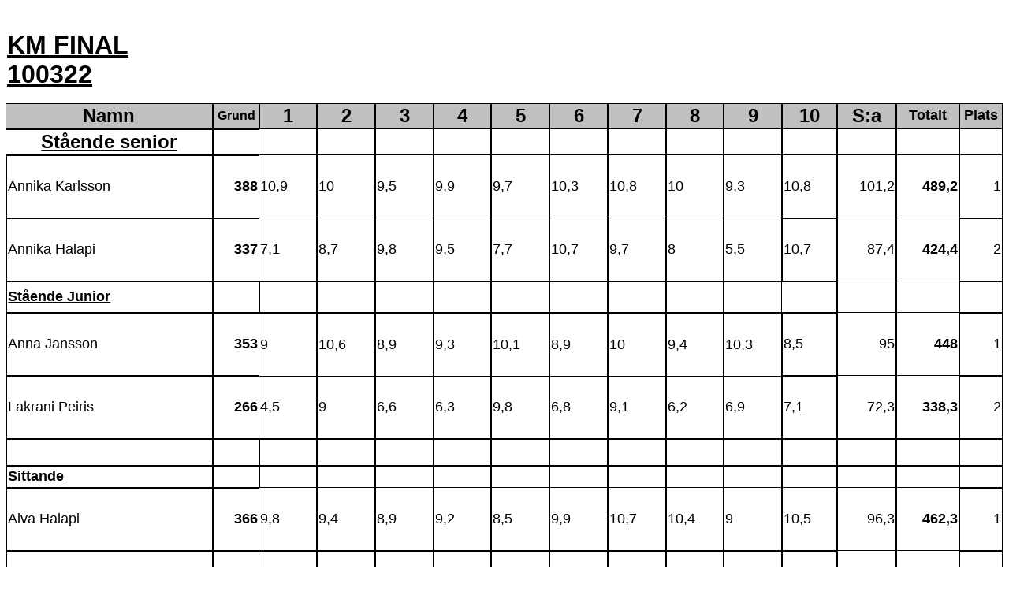

--- FILE ---
content_type: text/html
request_url: http://toltorp.com/Resultat/2010/tsg_km_lg_2010.html
body_size: 94793
content:
<!DOCTYPE HTML PUBLIC "-//W3C//DTD HTML 4.0 Transitional//EN">
<HTML xmlns="http://www.w3.org/TR/REC-html40" xmlns:o = 
"urn:schemas-microsoft-com:office:office" xmlns:w = 
"urn:schemas-microsoft-com:office:word"><HEAD>
<META http-equiv=Content-Type content="text/html; charset=windows-1252"><LINK 
href="Dokument1" rel=Original-File>
<META content=Word.Document name=ProgId>
<META content="MSHTML 6.00.2800.1644" name=GENERATOR>
<META content="Microsoft Word 10" name=Originator><LINK 
href="Dokument1-filer/filelist.xml" rel=File-List><!--[if gte mso 9]><xml>
 <o:DocumentProperties>
  <o:Author>Dag N H Malmström</o:Author>
  <o:Template>Normal</o:Template>
  <o:Revision>1</o:Revision>
  <o:TotalTime>0</o:TotalTime>
  <o:Created>2010-03-26T21:31:00Z</o:Created>
  <o:Pages>1</o:Pages>
  <o:Words>100</o:Words>
  <o:Characters>532</o:Characters>
  <o:Company>Hem</o:Company>
  <o:Lines>4</o:Lines>
  <o:Paragraphs>1</o:Paragraphs>
  <o:CharactersWithSpaces>631</o:CharactersWithSpaces>
  <o:Version>10.2625</o:Version>
 </o:DocumentProperties>
</xml><![endif]--><!--[if gte mso 9]><xml>
 <w:WordDocument>
  <w:View>Normal</w:View>
  <w:Zoom>0</w:Zoom>
  <w:DontDisplayPageBoundaries/>
  <w:SpellingState>Clean</w:SpellingState>
  <w:HyphenationZone>21</w:HyphenationZone>
  <w:Compatibility>
   <w:BreakWrappedTables/>
   <w:SnapToGridInCell/>
   <w:WrapTextWithPunct/>
   <w:UseAsianBreakRules/>
  </w:Compatibility>
  <w:BrowserLevel>MicrosoftInternetExplorer4</w:BrowserLevel>
 </w:WordDocument>
</xml><![endif]-->
<STYLE>@page Section1 {size: 595.3pt 841.9pt; margin: 70.85pt 70.85pt 70.85pt 70.85pt; mso-header-margin: 35.4pt; mso-footer-margin: 35.4pt; mso-paper-source: 0; }
P.MsoNormal {
	FONT-SIZE: 10pt; MARGIN: 0cm 0cm 0pt; FONT-FAMILY: "Courier New"; mso-style-parent: ""; mso-pagination: widow-orphan; mso-fareast-font-family: "Times New Roman"; mso-bidi-font-family: "Times New Roman"
}
LI.MsoNormal {
	FONT-SIZE: 10pt; MARGIN: 0cm 0cm 0pt; FONT-FAMILY: "Courier New"; mso-style-parent: ""; mso-pagination: widow-orphan; mso-fareast-font-family: "Times New Roman"; mso-bidi-font-family: "Times New Roman"
}
DIV.MsoNormal {
	FONT-SIZE: 10pt; MARGIN: 0cm 0cm 0pt; FONT-FAMILY: "Courier New"; mso-style-parent: ""; mso-pagination: widow-orphan; mso-fareast-font-family: "Times New Roman"; mso-bidi-font-family: "Times New Roman"
}
SPAN.SpellE {
	mso-style-name: ""; mso-spl-e: yes
}
DIV.Section1 {
	page: Section1
}
</STYLE>
<!--[if gte mso 10]>
<style>
 /* Style Definitions */
 table.MsoNormalTable
	{mso-style-name:"Normal tabell";
	mso-tstyle-rowband-size:0;
	mso-tstyle-colband-size:0;
	mso-style-noshow:yes;
	mso-style-parent:"";
	mso-padding-alt:0cm 5.4pt 0cm 5.4pt;
	mso-para-margin:0cm;
	mso-para-margin-bottom:.0001pt;
	mso-pagination:widow-orphan;
	font-size:10.0pt;
	font-family:"Times New Roman";}
</style>
<![endif]--></HEAD>
<BODY lang=SV style="tab-interval: 65.2pt">
<DIV class=Section1>
<P class=MsoNormal><o:p>&nbsp;</o:p></P>
<P class=MsoNormal><o:p>&nbsp;</o:p></P>
<TABLE class=MsoNormalTable style="mso-cellspacing: 0cm" cellSpacing=0 
cellPadding=0 border=0>
  <TBODY>
  <TR style="HEIGHT: 30pt; mso-yfti-irow: 0">
    <TD 
    style="PADDING-RIGHT: 0.75pt; PADDING-LEFT: 0.75pt; PADDING-BOTTOM: 0.75pt; WIDTH: 205.5pt; PADDING-TOP: 0.75pt; HEIGHT: 30pt" 
    width=274>
      <P class=MsoNormal><B><U><SPAN 
      style="FONT-SIZE: 24pt; COLOR: black; FONT-FAMILY: Arial">KM FINAL 
      100322</SPAN></U></B><SPAN 
      style="COLOR: black; FONT-FAMILY: Arial"><o:p></o:p></SPAN></P></TD>
    <TD 
    style="PADDING-RIGHT: 0.75pt; PADDING-LEFT: 0.75pt; PADDING-BOTTOM: 0.75pt; WIDTH: 42.75pt; PADDING-TOP: 0.75pt; HEIGHT: 30pt" 
    width=57>
      <P class=MsoNormal><SPAN 
      style="COLOR: black; FONT-FAMILY: Arial"><o:p>&nbsp;</o:p></SPAN></P></TD>
    <TD 
    style="PADDING-RIGHT: 0.75pt; PADDING-LEFT: 0.75pt; PADDING-BOTTOM: 0.75pt; WIDTH: 55.5pt; PADDING-TOP: 0.75pt; HEIGHT: 30pt" 
    width=74>
      <P class=MsoNormal><SPAN 
      style="COLOR: black; FONT-FAMILY: Arial"><o:p>&nbsp;</o:p></SPAN></P></TD>
    <TD 
    style="PADDING-RIGHT: 0.75pt; PADDING-LEFT: 0.75pt; PADDING-BOTTOM: 0.75pt; WIDTH: 55.5pt; PADDING-TOP: 0.75pt; HEIGHT: 30pt" 
    width=74>
      <P class=MsoNormal><SPAN 
      style="COLOR: black; FONT-FAMILY: Arial"><o:p>&nbsp;</o:p></SPAN></P></TD>
    <TD 
    style="PADDING-RIGHT: 0.75pt; PADDING-LEFT: 0.75pt; PADDING-BOTTOM: 0.75pt; WIDTH: 55.5pt; PADDING-TOP: 0.75pt; HEIGHT: 30pt" 
    width=74>
      <P class=MsoNormal><SPAN 
      style="COLOR: black; FONT-FAMILY: Arial"><o:p>&nbsp;</o:p></SPAN></P></TD>
    <TD 
    style="PADDING-RIGHT: 0.75pt; PADDING-LEFT: 0.75pt; PADDING-BOTTOM: 0.75pt; WIDTH: 55.5pt; PADDING-TOP: 0.75pt; HEIGHT: 30pt" 
    width=74>
      <P class=MsoNormal><SPAN 
      style="COLOR: black; FONT-FAMILY: Arial"><o:p>&nbsp;</o:p></SPAN></P></TD>
    <TD 
    style="PADDING-RIGHT: 0.75pt; PADDING-LEFT: 0.75pt; PADDING-BOTTOM: 0.75pt; WIDTH: 55.5pt; PADDING-TOP: 0.75pt; HEIGHT: 30pt" 
    width=74>
      <P class=MsoNormal><SPAN 
      style="COLOR: black; FONT-FAMILY: Arial"><o:p>&nbsp;</o:p></SPAN></P></TD>
    <TD 
    style="PADDING-RIGHT: 0.75pt; PADDING-LEFT: 0.75pt; PADDING-BOTTOM: 0.75pt; WIDTH: 55.5pt; PADDING-TOP: 0.75pt; HEIGHT: 30pt" 
    width=74>
      <P class=MsoNormal><SPAN 
      style="COLOR: black; FONT-FAMILY: Arial"><o:p>&nbsp;</o:p></SPAN></P></TD>
    <TD 
    style="PADDING-RIGHT: 0.75pt; PADDING-LEFT: 0.75pt; PADDING-BOTTOM: 0.75pt; WIDTH: 55.5pt; PADDING-TOP: 0.75pt; HEIGHT: 30pt" 
    width=74>
      <P class=MsoNormal><SPAN 
      style="COLOR: black; FONT-FAMILY: Arial"><o:p>&nbsp;</o:p></SPAN></P></TD>
    <TD 
    style="PADDING-RIGHT: 0.75pt; PADDING-LEFT: 0.75pt; PADDING-BOTTOM: 0.75pt; WIDTH: 54.75pt; PADDING-TOP: 0.75pt; HEIGHT: 30pt" 
    width=73>
      <P class=MsoNormal><SPAN 
      style="COLOR: black; FONT-FAMILY: Arial"><o:p>&nbsp;</o:p></SPAN></P></TD>
    <TD 
    style="PADDING-RIGHT: 0.75pt; PADDING-LEFT: 0.75pt; PADDING-BOTTOM: 0.75pt; WIDTH: 55.5pt; PADDING-TOP: 0.75pt; HEIGHT: 30pt" 
    width=74>
      <P class=MsoNormal><SPAN 
      style="COLOR: black; FONT-FAMILY: Arial"><o:p>&nbsp;</o:p></SPAN></P></TD>
    <TD 
    style="PADDING-RIGHT: 0.75pt; PADDING-LEFT: 0.75pt; PADDING-BOTTOM: 0.75pt; WIDTH: 52.5pt; PADDING-TOP: 0.75pt; HEIGHT: 30pt" 
    width=70>
      <P class=MsoNormal><SPAN 
      style="COLOR: black; FONT-FAMILY: Arial"><o:p>&nbsp;</o:p></SPAN></P></TD>
    <TD 
    style="PADDING-RIGHT: 0.75pt; PADDING-LEFT: 0.75pt; PADDING-BOTTOM: 0.75pt; WIDTH: 55.5pt; PADDING-TOP: 0.75pt; HEIGHT: 30pt" 
    width=74>
      <P class=MsoNormal><SPAN 
      style="COLOR: black; FONT-FAMILY: Arial"><o:p>&nbsp;</o:p></SPAN></P></TD>
    <TD 
    style="PADDING-RIGHT: 0.75pt; PADDING-LEFT: 0.75pt; PADDING-BOTTOM: 0.75pt; WIDTH: 59.25pt; PADDING-TOP: 0.75pt; HEIGHT: 30pt" 
    width=79>
      <P class=MsoNormal><SPAN 
      style="COLOR: black; FONT-FAMILY: Arial"><o:p>&nbsp;</o:p></SPAN></P></TD>
    <TD 
    style="PADDING-RIGHT: 0.75pt; PADDING-LEFT: 0.75pt; PADDING-BOTTOM: 0.75pt; WIDTH: 39.75pt; PADDING-TOP: 0.75pt; HEIGHT: 30pt" 
    width=53>
      <P class=MsoNormal><SPAN 
      style="COLOR: black; FONT-FAMILY: Arial"><o:p>&nbsp;</o:p></SPAN></P></TD></TR>
  <TR style="HEIGHT: 12.75pt; mso-yfti-irow: 1">
    <TD 
    style="PADDING-RIGHT: 0.75pt; PADDING-LEFT: 0.75pt; PADDING-BOTTOM: 0.75pt; PADDING-TOP: 0.75pt; HEIGHT: 12.75pt">
      <P class=MsoNormal><SPAN 
      style="COLOR: black; FONT-FAMILY: Arial"><o:p>&nbsp;</o:p></SPAN></P></TD>
    <TD 
    style="PADDING-RIGHT: 0.75pt; PADDING-LEFT: 0.75pt; PADDING-BOTTOM: 0.75pt; PADDING-TOP: 0.75pt; HEIGHT: 12.75pt">
      <P class=MsoNormal><SPAN 
      style="COLOR: black; FONT-FAMILY: Arial"><o:p>&nbsp;</o:p></SPAN></P></TD>
    <TD 
    style="PADDING-RIGHT: 0.75pt; PADDING-LEFT: 0.75pt; PADDING-BOTTOM: 0.75pt; PADDING-TOP: 0.75pt; HEIGHT: 12.75pt">
      <P class=MsoNormal><SPAN 
      style="COLOR: black; FONT-FAMILY: Arial"><o:p>&nbsp;</o:p></SPAN></P></TD>
    <TD 
    style="PADDING-RIGHT: 0.75pt; PADDING-LEFT: 0.75pt; PADDING-BOTTOM: 0.75pt; PADDING-TOP: 0.75pt; HEIGHT: 12.75pt">
      <P class=MsoNormal><SPAN 
      style="COLOR: black; FONT-FAMILY: Arial"><o:p>&nbsp;</o:p></SPAN></P></TD>
    <TD 
    style="PADDING-RIGHT: 0.75pt; PADDING-LEFT: 0.75pt; PADDING-BOTTOM: 0.75pt; PADDING-TOP: 0.75pt; HEIGHT: 12.75pt">
      <P class=MsoNormal><SPAN 
      style="COLOR: black; FONT-FAMILY: Arial"><o:p>&nbsp;</o:p></SPAN></P></TD>
    <TD 
    style="PADDING-RIGHT: 0.75pt; PADDING-LEFT: 0.75pt; PADDING-BOTTOM: 0.75pt; PADDING-TOP: 0.75pt; HEIGHT: 12.75pt">
      <P class=MsoNormal><SPAN 
      style="COLOR: black; FONT-FAMILY: Arial"><o:p>&nbsp;</o:p></SPAN></P></TD>
    <TD 
    style="PADDING-RIGHT: 0.75pt; PADDING-LEFT: 0.75pt; PADDING-BOTTOM: 0.75pt; PADDING-TOP: 0.75pt; HEIGHT: 12.75pt">
      <P class=MsoNormal><SPAN 
      style="COLOR: black; FONT-FAMILY: Arial"><o:p>&nbsp;</o:p></SPAN></P></TD>
    <TD 
    style="PADDING-RIGHT: 0.75pt; PADDING-LEFT: 0.75pt; PADDING-BOTTOM: 0.75pt; PADDING-TOP: 0.75pt; HEIGHT: 12.75pt">
      <P class=MsoNormal><SPAN 
      style="COLOR: black; FONT-FAMILY: Arial"><o:p>&nbsp;</o:p></SPAN></P></TD>
    <TD 
    style="PADDING-RIGHT: 0.75pt; PADDING-LEFT: 0.75pt; PADDING-BOTTOM: 0.75pt; PADDING-TOP: 0.75pt; HEIGHT: 12.75pt">
      <P class=MsoNormal><SPAN 
      style="COLOR: black; FONT-FAMILY: Arial"><o:p>&nbsp;</o:p></SPAN></P></TD>
    <TD 
    style="PADDING-RIGHT: 0.75pt; PADDING-LEFT: 0.75pt; PADDING-BOTTOM: 0.75pt; PADDING-TOP: 0.75pt; HEIGHT: 12.75pt">
      <P class=MsoNormal><SPAN 
      style="COLOR: black; FONT-FAMILY: Arial"><o:p>&nbsp;</o:p></SPAN></P></TD>
    <TD 
    style="PADDING-RIGHT: 0.75pt; PADDING-LEFT: 0.75pt; PADDING-BOTTOM: 0.75pt; PADDING-TOP: 0.75pt; HEIGHT: 12.75pt">
      <P class=MsoNormal><SPAN 
      style="COLOR: black; FONT-FAMILY: Arial"><o:p>&nbsp;</o:p></SPAN></P></TD>
    <TD 
    style="PADDING-RIGHT: 0.75pt; PADDING-LEFT: 0.75pt; PADDING-BOTTOM: 0.75pt; PADDING-TOP: 0.75pt; HEIGHT: 12.75pt">
      <P class=MsoNormal><SPAN 
      style="COLOR: black; FONT-FAMILY: Arial"><o:p>&nbsp;</o:p></SPAN></P></TD>
    <TD 
    style="PADDING-RIGHT: 0.75pt; PADDING-LEFT: 0.75pt; PADDING-BOTTOM: 0.75pt; PADDING-TOP: 0.75pt; HEIGHT: 12.75pt">
      <P class=MsoNormal><SPAN 
      style="COLOR: black; FONT-FAMILY: Arial"><o:p>&nbsp;</o:p></SPAN></P></TD>
    <TD 
    style="PADDING-RIGHT: 0.75pt; PADDING-LEFT: 0.75pt; PADDING-BOTTOM: 0.75pt; PADDING-TOP: 0.75pt; HEIGHT: 12.75pt">
      <P class=MsoNormal><SPAN 
      style="COLOR: black; FONT-FAMILY: Arial"><o:p>&nbsp;</o:p></SPAN></P></TD>
    <TD 
    style="PADDING-RIGHT: 0.75pt; PADDING-LEFT: 0.75pt; PADDING-BOTTOM: 0.75pt; PADDING-TOP: 0.75pt; HEIGHT: 12.75pt">
      <P class=MsoNormal><SPAN 
      style="COLOR: black; FONT-FAMILY: Arial"><o:p>&nbsp;</o:p></SPAN></P></TD></TR>
  <TR style="HEIGHT: 21pt; mso-yfti-irow: 2">
    <TD 
    style="BORDER-RIGHT: black 1pt solid; PADDING-RIGHT: 0.75pt; BORDER-TOP: black 1pt solid; PADDING-LEFT: 0.75pt; BACKGROUND: silver; PADDING-BOTTOM: 0.75pt; BORDER-LEFT: medium none; PADDING-TOP: 0.75pt; BORDER-BOTTOM: black 1pt solid; HEIGHT: 21pt; mso-border-top-alt: solid black .75pt; mso-border-bottom-alt: solid black .75pt; mso-border-right-alt: solid black .75pt">
      <P class=MsoNormal style="TEXT-ALIGN: center" align=center><B><SPAN 
      style="FONT-SIZE: 18pt; COLOR: black; FONT-FAMILY: Arial">Namn</SPAN></B><SPAN 
      style="COLOR: black; FONT-FAMILY: Arial"><o:p></o:p></SPAN></P></TD>
    <TD 
    style="BORDER-RIGHT: black 1pt solid; PADDING-RIGHT: 0.75pt; BORDER-TOP: black 1pt solid; PADDING-LEFT: 0.75pt; BACKGROUND: silver; PADDING-BOTTOM: 0.75pt; BORDER-LEFT: black 1pt solid; PADDING-TOP: 0.75pt; BORDER-BOTTOM: black 1pt solid; HEIGHT: 21pt; mso-border-alt: solid black .75pt">
      <P class=MsoNormal style="TEXT-ALIGN: center" align=center><B><SPAN 
      style="FONT-SIZE: 12pt; COLOR: black; FONT-FAMILY: Arial">Grund</SPAN></B><SPAN 
      style="COLOR: black; FONT-FAMILY: Arial"><o:p></o:p></SPAN></P></TD>
    <TD 
    style="BORDER-RIGHT: black 1pt solid; PADDING-RIGHT: 0.75pt; BORDER-TOP: black 1pt solid; PADDING-LEFT: 0.75pt; BACKGROUND: silver; PADDING-BOTTOM: 0.75pt; BORDER-LEFT: black 1pt solid; PADDING-TOP: 0.75pt; BORDER-BOTTOM: black 1pt solid; HEIGHT: 21pt; mso-border-alt: solid black .75pt">
      <P class=MsoNormal style="TEXT-ALIGN: center" align=center><B><SPAN 
      style="FONT-SIZE: 18pt; COLOR: black; FONT-FAMILY: Arial">1</SPAN></B><SPAN 
      style="COLOR: black; FONT-FAMILY: Arial"><o:p></o:p></SPAN></P></TD>
    <TD 
    style="BORDER-RIGHT: black 1pt solid; PADDING-RIGHT: 0.75pt; BORDER-TOP: black 1pt solid; PADDING-LEFT: 0.75pt; BACKGROUND: silver; PADDING-BOTTOM: 0.75pt; BORDER-LEFT: black 1pt solid; PADDING-TOP: 0.75pt; BORDER-BOTTOM: black 1pt solid; HEIGHT: 21pt; mso-border-alt: solid black .75pt">
      <P class=MsoNormal style="TEXT-ALIGN: center" align=center><B><SPAN 
      style="FONT-SIZE: 18pt; COLOR: black; FONT-FAMILY: Arial">2</SPAN></B><SPAN 
      style="COLOR: black; FONT-FAMILY: Arial"><o:p></o:p></SPAN></P></TD>
    <TD 
    style="BORDER-RIGHT: black 1pt solid; PADDING-RIGHT: 0.75pt; BORDER-TOP: black 1pt solid; PADDING-LEFT: 0.75pt; BACKGROUND: silver; PADDING-BOTTOM: 0.75pt; BORDER-LEFT: black 1pt solid; PADDING-TOP: 0.75pt; BORDER-BOTTOM: black 1pt solid; HEIGHT: 21pt; mso-border-alt: solid black .75pt">
      <P class=MsoNormal style="TEXT-ALIGN: center" align=center><B><SPAN 
      style="FONT-SIZE: 18pt; COLOR: black; FONT-FAMILY: Arial">3</SPAN></B><SPAN 
      style="COLOR: black; FONT-FAMILY: Arial"><o:p></o:p></SPAN></P></TD>
    <TD 
    style="BORDER-RIGHT: black 1pt solid; PADDING-RIGHT: 0.75pt; BORDER-TOP: black 1pt solid; PADDING-LEFT: 0.75pt; BACKGROUND: silver; PADDING-BOTTOM: 0.75pt; BORDER-LEFT: black 1pt solid; PADDING-TOP: 0.75pt; BORDER-BOTTOM: black 1pt solid; HEIGHT: 21pt; mso-border-alt: solid black .75pt">
      <P class=MsoNormal style="TEXT-ALIGN: center" align=center><B><SPAN 
      style="FONT-SIZE: 18pt; COLOR: black; FONT-FAMILY: Arial">4</SPAN></B><SPAN 
      style="COLOR: black; FONT-FAMILY: Arial"><o:p></o:p></SPAN></P></TD>
    <TD 
    style="BORDER-RIGHT: black 1pt solid; PADDING-RIGHT: 0.75pt; BORDER-TOP: black 1pt solid; PADDING-LEFT: 0.75pt; BACKGROUND: silver; PADDING-BOTTOM: 0.75pt; BORDER-LEFT: black 1pt solid; PADDING-TOP: 0.75pt; BORDER-BOTTOM: black 1pt solid; HEIGHT: 21pt; mso-border-alt: solid black .75pt">
      <P class=MsoNormal style="TEXT-ALIGN: center" align=center><B><SPAN 
      style="FONT-SIZE: 18pt; COLOR: black; FONT-FAMILY: Arial">5</SPAN></B><SPAN 
      style="COLOR: black; FONT-FAMILY: Arial"><o:p></o:p></SPAN></P></TD>
    <TD 
    style="BORDER-RIGHT: black 1pt solid; PADDING-RIGHT: 0.75pt; BORDER-TOP: black 1pt solid; PADDING-LEFT: 0.75pt; BACKGROUND: silver; PADDING-BOTTOM: 0.75pt; BORDER-LEFT: black 1pt solid; PADDING-TOP: 0.75pt; BORDER-BOTTOM: black 1pt solid; HEIGHT: 21pt; mso-border-alt: solid black .75pt">
      <P class=MsoNormal style="TEXT-ALIGN: center" align=center><B><SPAN 
      style="FONT-SIZE: 18pt; COLOR: black; FONT-FAMILY: Arial">6</SPAN></B><SPAN 
      style="COLOR: black; FONT-FAMILY: Arial"><o:p></o:p></SPAN></P></TD>
    <TD 
    style="BORDER-RIGHT: black 1pt solid; PADDING-RIGHT: 0.75pt; BORDER-TOP: black 1pt solid; PADDING-LEFT: 0.75pt; BACKGROUND: silver; PADDING-BOTTOM: 0.75pt; BORDER-LEFT: black 1pt solid; PADDING-TOP: 0.75pt; BORDER-BOTTOM: black 1pt solid; HEIGHT: 21pt; mso-border-alt: solid black .75pt">
      <P class=MsoNormal style="TEXT-ALIGN: center" align=center><B><SPAN 
      style="FONT-SIZE: 18pt; COLOR: black; FONT-FAMILY: Arial">7</SPAN></B><SPAN 
      style="COLOR: black; FONT-FAMILY: Arial"><o:p></o:p></SPAN></P></TD>
    <TD 
    style="BORDER-RIGHT: black 1pt solid; PADDING-RIGHT: 0.75pt; BORDER-TOP: black 1pt solid; PADDING-LEFT: 0.75pt; BACKGROUND: silver; PADDING-BOTTOM: 0.75pt; BORDER-LEFT: black 1pt solid; PADDING-TOP: 0.75pt; BORDER-BOTTOM: black 1pt solid; HEIGHT: 21pt; mso-border-alt: solid black .75pt">
      <P class=MsoNormal style="TEXT-ALIGN: center" align=center><B><SPAN 
      style="FONT-SIZE: 18pt; COLOR: black; FONT-FAMILY: Arial">8</SPAN></B><SPAN 
      style="COLOR: black; FONT-FAMILY: Arial"><o:p></o:p></SPAN></P></TD>
    <TD 
    style="BORDER-RIGHT: black 1pt solid; PADDING-RIGHT: 0.75pt; BORDER-TOP: black 1pt solid; PADDING-LEFT: 0.75pt; BACKGROUND: silver; PADDING-BOTTOM: 0.75pt; BORDER-LEFT: black 1pt solid; PADDING-TOP: 0.75pt; BORDER-BOTTOM: black 1pt solid; HEIGHT: 21pt; mso-border-alt: solid black .75pt">
      <P class=MsoNormal style="TEXT-ALIGN: center" align=center><B><SPAN 
      style="FONT-SIZE: 18pt; COLOR: black; FONT-FAMILY: Arial">9</SPAN></B><SPAN 
      style="COLOR: black; FONT-FAMILY: Arial"><o:p></o:p></SPAN></P></TD>
    <TD 
    style="BORDER-RIGHT: black 1pt solid; PADDING-RIGHT: 0.75pt; BORDER-TOP: black 1pt solid; PADDING-LEFT: 0.75pt; BACKGROUND: silver; PADDING-BOTTOM: 0.75pt; BORDER-LEFT: black 1pt solid; PADDING-TOP: 0.75pt; BORDER-BOTTOM: black 1pt solid; HEIGHT: 21pt; mso-border-alt: solid black .75pt">
      <P class=MsoNormal style="TEXT-ALIGN: center" align=center><B><SPAN 
      style="FONT-SIZE: 18pt; COLOR: black; FONT-FAMILY: Arial">10</SPAN></B><SPAN 
      style="COLOR: black; FONT-FAMILY: Arial"><o:p></o:p></SPAN></P></TD>
    <TD 
    style="BORDER-RIGHT: black 1pt solid; PADDING-RIGHT: 0.75pt; BORDER-TOP: black 1pt solid; PADDING-LEFT: 0.75pt; BACKGROUND: silver; PADDING-BOTTOM: 0.75pt; BORDER-LEFT: black 1pt solid; PADDING-TOP: 0.75pt; BORDER-BOTTOM: black 1pt solid; HEIGHT: 21pt; mso-border-alt: solid black .75pt">
      <P class=MsoNormal style="TEXT-ALIGN: center" align=center><B><SPAN 
      style="FONT-SIZE: 18pt; COLOR: black; FONT-FAMILY: Arial">S:a</SPAN></B><SPAN 
      style="COLOR: black; FONT-FAMILY: Arial"><o:p></o:p></SPAN></P></TD>
    <TD 
    style="BORDER-RIGHT: black 1pt solid; PADDING-RIGHT: 0.75pt; BORDER-TOP: black 1pt solid; PADDING-LEFT: 0.75pt; BACKGROUND: silver; PADDING-BOTTOM: 0.75pt; BORDER-LEFT: black 1pt solid; PADDING-TOP: 0.75pt; BORDER-BOTTOM: black 1pt solid; HEIGHT: 21pt; mso-border-alt: solid black .75pt">
      <P class=MsoNormal style="TEXT-ALIGN: center" align=center><B><SPAN 
      style="FONT-SIZE: 13.5pt; COLOR: black; FONT-FAMILY: Arial">Totalt</SPAN></B><SPAN 
      style="COLOR: black; FONT-FAMILY: Arial"><o:p></o:p></SPAN></P></TD>
    <TD 
    style="BORDER-RIGHT: black 1pt solid; PADDING-RIGHT: 0.75pt; BORDER-TOP: black 1pt solid; PADDING-LEFT: 0.75pt; BACKGROUND: silver; PADDING-BOTTOM: 0.75pt; BORDER-LEFT: black 1pt solid; PADDING-TOP: 0.75pt; BORDER-BOTTOM: black 1pt solid; HEIGHT: 21pt; mso-border-alt: solid black .75pt">
      <P class=MsoNormal style="TEXT-ALIGN: center" align=center><B><SPAN 
      style="FONT-SIZE: 13.5pt; COLOR: black; FONT-FAMILY: Arial">Plats</SPAN></B><SPAN 
      style="COLOR: black; FONT-FAMILY: Arial"><o:p></o:p></SPAN></P></TD></TR>
  <TR style="HEIGHT: 21pt; mso-yfti-irow: 3">
    <TD 
    style="BORDER-RIGHT: black 1pt solid; PADDING-RIGHT: 0.75pt; BORDER-TOP: black 1pt solid; PADDING-LEFT: 0.75pt; PADDING-BOTTOM: 0.75pt; BORDER-LEFT: medium none; PADDING-TOP: 0.75pt; BORDER-BOTTOM: black 1pt solid; HEIGHT: 21pt; mso-border-top-alt: solid black .75pt; mso-border-bottom-alt: solid black .75pt; mso-border-right-alt: solid black .75pt">
      <P class=MsoNormal style="TEXT-ALIGN: center" align=center><B><U><SPAN 
      style="FONT-SIZE: 18pt; COLOR: black; FONT-FAMILY: Arial">Stående 
      senior</SPAN></U></B><SPAN 
      style="COLOR: black; FONT-FAMILY: Arial"><o:p></o:p></SPAN></P></TD>
    <TD 
    style="BORDER-RIGHT: black 1pt solid; PADDING-RIGHT: 0.75pt; BORDER-TOP: black 1pt solid; PADDING-LEFT: 0.75pt; PADDING-BOTTOM: 0.75pt; BORDER-LEFT: black 1pt solid; PADDING-TOP: 0.75pt; BORDER-BOTTOM: black 1pt solid; HEIGHT: 21pt; mso-border-alt: solid black .75pt">
      <P class=MsoNormal style="TEXT-ALIGN: center" align=center><SPAN 
      style="COLOR: black; FONT-FAMILY: Arial"><o:p>&nbsp;</o:p></SPAN></P></TD>
    <TD 
    style="BORDER-RIGHT: black 1pt solid; PADDING-RIGHT: 0.75pt; BORDER-TOP: medium none; PADDING-LEFT: 0.75pt; PADDING-BOTTOM: 0.75pt; BORDER-LEFT: medium none; PADDING-TOP: 0.75pt; BORDER-BOTTOM: black 1pt solid; HEIGHT: 21pt; mso-border-bottom-alt: solid black .75pt; mso-border-right-alt: solid black .75pt">
      <P class=MsoNormal style="TEXT-ALIGN: center" align=center><SPAN 
      style="COLOR: black; FONT-FAMILY: Arial"><o:p>&nbsp;</o:p></SPAN></P></TD>
    <TD 
    style="BORDER-RIGHT: black 1pt solid; PADDING-RIGHT: 0.75pt; BORDER-TOP: medium none; PADDING-LEFT: 0.75pt; PADDING-BOTTOM: 0.75pt; BORDER-LEFT: black 1pt solid; PADDING-TOP: 0.75pt; BORDER-BOTTOM: black 1pt solid; HEIGHT: 21pt; mso-border-bottom-alt: solid black .75pt; mso-border-right-alt: solid black .75pt; mso-border-left-alt: solid black .75pt">
      <P class=MsoNormal style="TEXT-ALIGN: center" align=center><SPAN 
      style="COLOR: black; FONT-FAMILY: Arial"><o:p>&nbsp;</o:p></SPAN></P></TD>
    <TD 
    style="BORDER-RIGHT: black 1pt solid; PADDING-RIGHT: 0.75pt; BORDER-TOP: medium none; PADDING-LEFT: 0.75pt; PADDING-BOTTOM: 0.75pt; BORDER-LEFT: black 1pt solid; PADDING-TOP: 0.75pt; BORDER-BOTTOM: black 1pt solid; HEIGHT: 21pt; mso-border-bottom-alt: solid black .75pt; mso-border-right-alt: solid black .75pt; mso-border-left-alt: solid black .75pt">
      <P class=MsoNormal style="TEXT-ALIGN: center" align=center><SPAN 
      style="COLOR: black; FONT-FAMILY: Arial"><o:p>&nbsp;</o:p></SPAN></P></TD>
    <TD 
    style="BORDER-RIGHT: black 1pt solid; PADDING-RIGHT: 0.75pt; BORDER-TOP: medium none; PADDING-LEFT: 0.75pt; PADDING-BOTTOM: 0.75pt; BORDER-LEFT: black 1pt solid; PADDING-TOP: 0.75pt; BORDER-BOTTOM: black 1pt solid; HEIGHT: 21pt; mso-border-bottom-alt: solid black .75pt; mso-border-right-alt: solid black .75pt; mso-border-left-alt: solid black .75pt">
      <P class=MsoNormal style="TEXT-ALIGN: center" align=center><SPAN 
      style="COLOR: black; FONT-FAMILY: Arial"><o:p>&nbsp;</o:p></SPAN></P></TD>
    <TD 
    style="BORDER-RIGHT: black 1pt solid; PADDING-RIGHT: 0.75pt; BORDER-TOP: medium none; PADDING-LEFT: 0.75pt; PADDING-BOTTOM: 0.75pt; BORDER-LEFT: black 1pt solid; PADDING-TOP: 0.75pt; BORDER-BOTTOM: black 1pt solid; HEIGHT: 21pt; mso-border-bottom-alt: solid black .75pt; mso-border-right-alt: solid black .75pt; mso-border-left-alt: solid black .75pt">
      <P class=MsoNormal style="TEXT-ALIGN: center" align=center><SPAN 
      style="COLOR: black; FONT-FAMILY: Arial"><o:p>&nbsp;</o:p></SPAN></P></TD>
    <TD 
    style="BORDER-RIGHT: black 1pt solid; PADDING-RIGHT: 0.75pt; BORDER-TOP: medium none; PADDING-LEFT: 0.75pt; PADDING-BOTTOM: 0.75pt; BORDER-LEFT: black 1pt solid; PADDING-TOP: 0.75pt; BORDER-BOTTOM: black 1pt solid; HEIGHT: 21pt; mso-border-bottom-alt: solid black .75pt; mso-border-right-alt: solid black .75pt; mso-border-left-alt: solid black .75pt">
      <P class=MsoNormal style="TEXT-ALIGN: center" align=center><SPAN 
      style="COLOR: black; FONT-FAMILY: Arial"><o:p>&nbsp;</o:p></SPAN></P></TD>
    <TD 
    style="BORDER-RIGHT: black 1pt solid; PADDING-RIGHT: 0.75pt; BORDER-TOP: medium none; PADDING-LEFT: 0.75pt; PADDING-BOTTOM: 0.75pt; BORDER-LEFT: black 1pt solid; PADDING-TOP: 0.75pt; BORDER-BOTTOM: black 1pt solid; HEIGHT: 21pt; mso-border-bottom-alt: solid black .75pt; mso-border-right-alt: solid black .75pt; mso-border-left-alt: solid black .75pt">
      <P class=MsoNormal style="TEXT-ALIGN: center" align=center><SPAN 
      style="COLOR: black; FONT-FAMILY: Arial"><o:p>&nbsp;</o:p></SPAN></P></TD>
    <TD 
    style="BORDER-RIGHT: black 1pt solid; PADDING-RIGHT: 0.75pt; BORDER-TOP: medium none; PADDING-LEFT: 0.75pt; PADDING-BOTTOM: 0.75pt; BORDER-LEFT: black 1pt solid; PADDING-TOP: 0.75pt; BORDER-BOTTOM: black 1pt solid; HEIGHT: 21pt; mso-border-bottom-alt: solid black .75pt; mso-border-right-alt: solid black .75pt; mso-border-left-alt: solid black .75pt">
      <P class=MsoNormal style="TEXT-ALIGN: center" align=center><SPAN 
      style="COLOR: black; FONT-FAMILY: Arial"><o:p>&nbsp;</o:p></SPAN></P></TD>
    <TD 
    style="BORDER-RIGHT: black 1pt solid; PADDING-RIGHT: 0.75pt; BORDER-TOP: medium none; PADDING-LEFT: 0.75pt; PADDING-BOTTOM: 0.75pt; BORDER-LEFT: black 1pt solid; PADDING-TOP: 0.75pt; BORDER-BOTTOM: black 1pt solid; HEIGHT: 21pt; mso-border-bottom-alt: solid black .75pt; mso-border-right-alt: solid black .75pt; mso-border-left-alt: solid black .75pt">
      <P class=MsoNormal style="TEXT-ALIGN: center" align=center><SPAN 
      style="COLOR: black; FONT-FAMILY: Arial"><o:p>&nbsp;</o:p></SPAN></P></TD>
    <TD 
    style="BORDER-RIGHT: black 1pt solid; PADDING-RIGHT: 0.75pt; BORDER-TOP: medium none; PADDING-LEFT: 0.75pt; PADDING-BOTTOM: 0.75pt; BORDER-LEFT: black 1pt solid; PADDING-TOP: 0.75pt; BORDER-BOTTOM: black 1pt solid; HEIGHT: 21pt; mso-border-bottom-alt: solid black .75pt; mso-border-right-alt: solid black .75pt; mso-border-left-alt: solid black .75pt">
      <P class=MsoNormal style="TEXT-ALIGN: center" align=center><SPAN 
      style="COLOR: black; FONT-FAMILY: Arial"><o:p>&nbsp;</o:p></SPAN></P></TD>
    <TD 
    style="BORDER-RIGHT: black 1pt solid; PADDING-RIGHT: 0.75pt; BORDER-TOP: medium none; PADDING-LEFT: 0.75pt; PADDING-BOTTOM: 0.75pt; BORDER-LEFT: black 1pt solid; PADDING-TOP: 0.75pt; BORDER-BOTTOM: black 1pt solid; HEIGHT: 21pt; mso-border-bottom-alt: solid black .75pt; mso-border-right-alt: solid black .75pt; mso-border-left-alt: solid black .75pt">
      <P class=MsoNormal style="TEXT-ALIGN: center" align=center><SPAN 
      style="COLOR: black; FONT-FAMILY: Arial"><o:p>&nbsp;</o:p></SPAN></P></TD>
    <TD 
    style="BORDER-RIGHT: black 1pt solid; PADDING-RIGHT: 0.75pt; BORDER-TOP: medium none; PADDING-LEFT: 0.75pt; PADDING-BOTTOM: 0.75pt; BORDER-LEFT: black 1pt solid; PADDING-TOP: 0.75pt; BORDER-BOTTOM: black 1pt solid; HEIGHT: 21pt; mso-border-bottom-alt: solid black .75pt; mso-border-right-alt: solid black .75pt; mso-border-left-alt: solid black .75pt">
      <P class=MsoNormal style="TEXT-ALIGN: center" align=center><SPAN 
      style="COLOR: black; FONT-FAMILY: Arial"><o:p>&nbsp;</o:p></SPAN></P></TD>
    <TD 
    style="BORDER-RIGHT: black 1pt solid; PADDING-RIGHT: 0.75pt; BORDER-TOP: medium none; PADDING-LEFT: 0.75pt; PADDING-BOTTOM: 0.75pt; BORDER-LEFT: black 1pt solid; PADDING-TOP: 0.75pt; BORDER-BOTTOM: black 1pt solid; HEIGHT: 21pt; mso-border-bottom-alt: solid black .75pt; mso-border-right-alt: solid black .75pt; mso-border-left-alt: solid black .75pt">
      <P class=MsoNormal style="TEXT-ALIGN: center" align=center><SPAN 
      style="COLOR: black; FONT-FAMILY: Arial"><o:p>&nbsp;</o:p></SPAN></P></TD></TR>
  <TR style="HEIGHT: 60pt; mso-yfti-irow: 4">
    <TD 
    style="BORDER-RIGHT: black 1pt solid; PADDING-RIGHT: 0.75pt; BORDER-TOP: black 1pt solid; PADDING-LEFT: 0.75pt; PADDING-BOTTOM: 0.75pt; BORDER-LEFT: black 1pt solid; PADDING-TOP: 0.75pt; BORDER-BOTTOM: black 1pt solid; HEIGHT: 60pt; mso-border-alt: solid black .75pt">
      <P class=MsoNormal><SPAN 
      style="FONT-SIZE: 13.5pt; COLOR: black; FONT-FAMILY: Arial">Annika 
      Karlsson</SPAN><SPAN 
      style="COLOR: black; FONT-FAMILY: Arial"><o:p></o:p></SPAN></P></TD>
    <TD 
    style="BORDER-RIGHT: black 1pt solid; PADDING-RIGHT: 0.75pt; BORDER-TOP: black 1pt solid; PADDING-LEFT: 0.75pt; PADDING-BOTTOM: 0.75pt; BORDER-LEFT: black 1pt solid; PADDING-TOP: 0.75pt; BORDER-BOTTOM: black 1pt solid; HEIGHT: 60pt; mso-border-alt: solid black .75pt">
      <P class=MsoNormal style="TEXT-ALIGN: right" align=right><B><SPAN 
      style="FONT-SIZE: 13.5pt; COLOR: black; FONT-FAMILY: Arial">388</SPAN></B><SPAN 
      style="COLOR: black; FONT-FAMILY: Arial"><o:p></o:p></SPAN></P></TD>
    <TD 
    style="BORDER-RIGHT: black 1pt solid; PADDING-RIGHT: 0.75pt; BORDER-TOP: medium none; PADDING-LEFT: 0.75pt; PADDING-BOTTOM: 0.75pt; BORDER-LEFT: medium none; PADDING-TOP: 0.75pt; BORDER-BOTTOM: black 1pt solid; HEIGHT: 60pt; mso-border-bottom-alt: solid black .75pt; mso-border-right-alt: solid black .75pt">
      <P class=MsoNormal><SPAN 
      style="FONT-SIZE: 13.5pt; COLOR: black; FONT-FAMILY: Arial">10,9</SPAN><SPAN 
      style="COLOR: black; FONT-FAMILY: Arial"><o:p></o:p></SPAN></P></TD>
    <TD 
    style="BORDER-RIGHT: black 1pt solid; PADDING-RIGHT: 0.75pt; BORDER-TOP: medium none; PADDING-LEFT: 0.75pt; PADDING-BOTTOM: 0.75pt; BORDER-LEFT: black 1pt solid; PADDING-TOP: 0.75pt; BORDER-BOTTOM: black 1pt solid; HEIGHT: 60pt; mso-border-bottom-alt: solid black .75pt; mso-border-right-alt: solid black .75pt; mso-border-left-alt: solid black .75pt">
      <P class=MsoNormal><SPAN 
      style="FONT-SIZE: 13.5pt; COLOR: black; FONT-FAMILY: Arial">10</SPAN><SPAN 
      style="COLOR: black; FONT-FAMILY: Arial"><o:p></o:p></SPAN></P></TD>
    <TD 
    style="BORDER-RIGHT: black 1pt solid; PADDING-RIGHT: 0.75pt; BORDER-TOP: medium none; PADDING-LEFT: 0.75pt; PADDING-BOTTOM: 0.75pt; BORDER-LEFT: black 1pt solid; PADDING-TOP: 0.75pt; BORDER-BOTTOM: black 1pt solid; HEIGHT: 60pt; mso-border-bottom-alt: solid black .75pt; mso-border-right-alt: solid black .75pt; mso-border-left-alt: solid black .75pt">
      <P class=MsoNormal><SPAN 
      style="FONT-SIZE: 13.5pt; COLOR: black; FONT-FAMILY: Arial">9,5</SPAN><SPAN 
      style="COLOR: black; FONT-FAMILY: Arial"><o:p></o:p></SPAN></P></TD>
    <TD 
    style="BORDER-RIGHT: black 1pt solid; PADDING-RIGHT: 0.75pt; BORDER-TOP: medium none; PADDING-LEFT: 0.75pt; PADDING-BOTTOM: 0.75pt; BORDER-LEFT: black 1pt solid; PADDING-TOP: 0.75pt; BORDER-BOTTOM: black 1pt solid; HEIGHT: 60pt; mso-border-bottom-alt: solid black .75pt; mso-border-right-alt: solid black .75pt; mso-border-left-alt: solid black .75pt">
      <P class=MsoNormal><SPAN 
      style="FONT-SIZE: 13.5pt; COLOR: black; FONT-FAMILY: Arial">9,9</SPAN><SPAN 
      style="COLOR: black; FONT-FAMILY: Arial"><o:p></o:p></SPAN></P></TD>
    <TD 
    style="BORDER-RIGHT: black 1pt solid; PADDING-RIGHT: 0.75pt; BORDER-TOP: medium none; PADDING-LEFT: 0.75pt; PADDING-BOTTOM: 0.75pt; BORDER-LEFT: black 1pt solid; PADDING-TOP: 0.75pt; BORDER-BOTTOM: black 1pt solid; HEIGHT: 60pt; mso-border-bottom-alt: solid black .75pt; mso-border-right-alt: solid black .75pt; mso-border-left-alt: solid black .75pt">
      <P class=MsoNormal><SPAN 
      style="FONT-SIZE: 13.5pt; COLOR: black; FONT-FAMILY: Arial">9,7</SPAN><SPAN 
      style="COLOR: black; FONT-FAMILY: Arial"><o:p></o:p></SPAN></P></TD>
    <TD 
    style="BORDER-RIGHT: black 1pt solid; PADDING-RIGHT: 0.75pt; BORDER-TOP: medium none; PADDING-LEFT: 0.75pt; PADDING-BOTTOM: 0.75pt; BORDER-LEFT: black 1pt solid; PADDING-TOP: 0.75pt; BORDER-BOTTOM: black 1pt solid; HEIGHT: 60pt; mso-border-bottom-alt: solid black .75pt; mso-border-right-alt: solid black .75pt; mso-border-left-alt: solid black .75pt">
      <P class=MsoNormal><SPAN 
      style="FONT-SIZE: 13.5pt; COLOR: black; FONT-FAMILY: Arial">10,3</SPAN><SPAN 
      style="COLOR: black; FONT-FAMILY: Arial"><o:p></o:p></SPAN></P></TD>
    <TD 
    style="BORDER-RIGHT: black 1pt solid; PADDING-RIGHT: 0.75pt; BORDER-TOP: medium none; PADDING-LEFT: 0.75pt; PADDING-BOTTOM: 0.75pt; BORDER-LEFT: black 1pt solid; PADDING-TOP: 0.75pt; BORDER-BOTTOM: black 1pt solid; HEIGHT: 60pt; mso-border-bottom-alt: solid black .75pt; mso-border-right-alt: solid black .75pt; mso-border-left-alt: solid black .75pt">
      <P class=MsoNormal><SPAN 
      style="FONT-SIZE: 13.5pt; COLOR: black; FONT-FAMILY: Arial">10,8</SPAN><SPAN 
      style="COLOR: black; FONT-FAMILY: Arial"><o:p></o:p></SPAN></P></TD>
    <TD 
    style="BORDER-RIGHT: black 1pt solid; PADDING-RIGHT: 0.75pt; BORDER-TOP: medium none; PADDING-LEFT: 0.75pt; PADDING-BOTTOM: 0.75pt; BORDER-LEFT: black 1pt solid; PADDING-TOP: 0.75pt; BORDER-BOTTOM: black 1pt solid; HEIGHT: 60pt; mso-border-bottom-alt: solid black .75pt; mso-border-right-alt: solid black .75pt; mso-border-left-alt: solid black .75pt">
      <P class=MsoNormal><SPAN 
      style="FONT-SIZE: 13.5pt; COLOR: black; FONT-FAMILY: Arial">10</SPAN><SPAN 
      style="COLOR: black; FONT-FAMILY: Arial"><o:p></o:p></SPAN></P></TD>
    <TD 
    style="BORDER-RIGHT: black 1pt solid; PADDING-RIGHT: 0.75pt; BORDER-TOP: medium none; PADDING-LEFT: 0.75pt; PADDING-BOTTOM: 0.75pt; BORDER-LEFT: black 1pt solid; PADDING-TOP: 0.75pt; BORDER-BOTTOM: black 1pt solid; HEIGHT: 60pt; mso-border-bottom-alt: solid black .75pt; mso-border-right-alt: solid black .75pt; mso-border-left-alt: solid black .75pt">
      <P class=MsoNormal><SPAN 
      style="FONT-SIZE: 13.5pt; COLOR: black; FONT-FAMILY: Arial">9,3</SPAN><SPAN 
      style="COLOR: black; FONT-FAMILY: Arial"><o:p></o:p></SPAN></P></TD>
    <TD 
    style="BORDER-RIGHT: black 1pt solid; PADDING-RIGHT: 0.75pt; BORDER-TOP: medium none; PADDING-LEFT: 0.75pt; PADDING-BOTTOM: 0.75pt; BORDER-LEFT: black 1pt solid; PADDING-TOP: 0.75pt; BORDER-BOTTOM: black 1pt solid; HEIGHT: 60pt; mso-border-bottom-alt: solid black .75pt; mso-border-right-alt: solid black .75pt; mso-border-left-alt: solid black .75pt">
      <P class=MsoNormal><SPAN 
      style="FONT-SIZE: 13.5pt; COLOR: black; FONT-FAMILY: Arial">10,8</SPAN><SPAN 
      style="COLOR: black; FONT-FAMILY: Arial"><o:p></o:p></SPAN></P></TD>
    <TD 
    style="BORDER-RIGHT: black 1pt solid; PADDING-RIGHT: 0.75pt; BORDER-TOP: medium none; PADDING-LEFT: 0.75pt; PADDING-BOTTOM: 0.75pt; BORDER-LEFT: black 1pt solid; PADDING-TOP: 0.75pt; BORDER-BOTTOM: black 1pt solid; HEIGHT: 60pt; mso-border-bottom-alt: solid black .75pt; mso-border-right-alt: solid black .75pt; mso-border-left-alt: solid black .75pt">
      <P class=MsoNormal style="TEXT-ALIGN: right" align=right><SPAN 
      style="FONT-SIZE: 13.5pt; COLOR: black; FONT-FAMILY: Arial">101,2</SPAN><SPAN 
      style="COLOR: black; FONT-FAMILY: Arial"><o:p></o:p></SPAN></P></TD>
    <TD 
    style="BORDER-RIGHT: black 1pt solid; PADDING-RIGHT: 0.75pt; BORDER-TOP: medium none; PADDING-LEFT: 0.75pt; PADDING-BOTTOM: 0.75pt; BORDER-LEFT: black 1pt solid; PADDING-TOP: 0.75pt; BORDER-BOTTOM: black 1pt solid; HEIGHT: 60pt; mso-border-bottom-alt: solid black .75pt; mso-border-right-alt: solid black .75pt; mso-border-left-alt: solid black .75pt">
      <P class=MsoNormal style="TEXT-ALIGN: right" align=right><B><SPAN 
      style="FONT-SIZE: 13.5pt; COLOR: black; FONT-FAMILY: Arial">489,2</SPAN></B><SPAN 
      style="COLOR: black; FONT-FAMILY: Arial"><o:p></o:p></SPAN></P></TD>
    <TD 
    style="BORDER-RIGHT: black 1pt solid; PADDING-RIGHT: 0.75pt; BORDER-TOP: medium none; PADDING-LEFT: 0.75pt; PADDING-BOTTOM: 0.75pt; BORDER-LEFT: black 1pt solid; PADDING-TOP: 0.75pt; BORDER-BOTTOM: black 1pt solid; HEIGHT: 60pt; mso-border-bottom-alt: solid black .75pt; mso-border-right-alt: solid black .75pt; mso-border-left-alt: solid black .75pt">
      <P class=MsoNormal style="TEXT-ALIGN: right" align=right><SPAN 
      style="FONT-SIZE: 13.5pt; COLOR: black; FONT-FAMILY: Arial">1</SPAN><SPAN 
      style="COLOR: black; FONT-FAMILY: Arial"><o:p></o:p></SPAN></P></TD></TR>
  <TR style="HEIGHT: 60pt; mso-yfti-irow: 5">
    <TD 
    style="BORDER-RIGHT: black 1pt solid; PADDING-RIGHT: 0.75pt; BORDER-TOP: black 1pt solid; PADDING-LEFT: 0.75pt; PADDING-BOTTOM: 0.75pt; BORDER-LEFT: black 1pt solid; PADDING-TOP: 0.75pt; BORDER-BOTTOM: black 1pt solid; HEIGHT: 60pt; mso-border-alt: solid black .75pt">
      <P class=MsoNormal><SPAN 
      style="FONT-SIZE: 13.5pt; COLOR: black; FONT-FAMILY: Arial">Annika <SPAN 
      class=SpellE>Halapi</SPAN></SPAN><SPAN 
      style="COLOR: black; FONT-FAMILY: Arial"><o:p></o:p></SPAN></P></TD>
    <TD 
    style="BORDER-RIGHT: black 1pt solid; PADDING-RIGHT: 0.75pt; BORDER-TOP: black 1pt solid; PADDING-LEFT: 0.75pt; PADDING-BOTTOM: 0.75pt; BORDER-LEFT: black 1pt solid; PADDING-TOP: 0.75pt; BORDER-BOTTOM: black 1pt solid; HEIGHT: 60pt; mso-border-alt: solid black .75pt">
      <P class=MsoNormal style="TEXT-ALIGN: right" align=right><B><SPAN 
      style="FONT-SIZE: 13.5pt; COLOR: black; FONT-FAMILY: Arial">337</SPAN></B><SPAN 
      style="COLOR: black; FONT-FAMILY: Arial"><o:p></o:p></SPAN></P></TD>
    <TD 
    style="BORDER-RIGHT: black 1pt solid; PADDING-RIGHT: 0.75pt; BORDER-TOP: medium none; PADDING-LEFT: 0.75pt; PADDING-BOTTOM: 0.75pt; BORDER-LEFT: medium none; PADDING-TOP: 0.75pt; BORDER-BOTTOM: black 1pt solid; HEIGHT: 60pt; mso-border-bottom-alt: solid black .75pt; mso-border-right-alt: solid black .75pt">
      <P class=MsoNormal><SPAN 
      style="FONT-SIZE: 13.5pt; COLOR: black; FONT-FAMILY: Arial">7,1</SPAN><SPAN 
      style="COLOR: black; FONT-FAMILY: Arial"><o:p></o:p></SPAN></P></TD>
    <TD 
    style="BORDER-RIGHT: black 1pt solid; PADDING-RIGHT: 0.75pt; BORDER-TOP: medium none; PADDING-LEFT: 0.75pt; PADDING-BOTTOM: 0.75pt; BORDER-LEFT: black 1pt solid; PADDING-TOP: 0.75pt; BORDER-BOTTOM: black 1pt solid; HEIGHT: 60pt; mso-border-bottom-alt: solid black .75pt; mso-border-right-alt: solid black .75pt; mso-border-left-alt: solid black .75pt">
      <P class=MsoNormal><SPAN 
      style="FONT-SIZE: 13.5pt; COLOR: black; FONT-FAMILY: Arial">8,7</SPAN><SPAN 
      style="COLOR: black; FONT-FAMILY: Arial"><o:p></o:p></SPAN></P></TD>
    <TD 
    style="BORDER-RIGHT: black 1pt solid; PADDING-RIGHT: 0.75pt; BORDER-TOP: medium none; PADDING-LEFT: 0.75pt; PADDING-BOTTOM: 0.75pt; BORDER-LEFT: black 1pt solid; PADDING-TOP: 0.75pt; BORDER-BOTTOM: black 1pt solid; HEIGHT: 60pt; mso-border-bottom-alt: solid black .75pt; mso-border-right-alt: solid black .75pt; mso-border-left-alt: solid black .75pt">
      <P class=MsoNormal><SPAN 
      style="FONT-SIZE: 13.5pt; COLOR: black; FONT-FAMILY: Arial">9,8</SPAN><SPAN 
      style="COLOR: black; FONT-FAMILY: Arial"><o:p></o:p></SPAN></P></TD>
    <TD 
    style="BORDER-RIGHT: black 1pt solid; PADDING-RIGHT: 0.75pt; BORDER-TOP: medium none; PADDING-LEFT: 0.75pt; PADDING-BOTTOM: 0.75pt; BORDER-LEFT: black 1pt solid; PADDING-TOP: 0.75pt; BORDER-BOTTOM: black 1pt solid; HEIGHT: 60pt; mso-border-bottom-alt: solid black .75pt; mso-border-right-alt: solid black .75pt; mso-border-left-alt: solid black .75pt">
      <P class=MsoNormal><SPAN 
      style="FONT-SIZE: 13.5pt; COLOR: black; FONT-FAMILY: Arial">9,5</SPAN><SPAN 
      style="COLOR: black; FONT-FAMILY: Arial"><o:p></o:p></SPAN></P></TD>
    <TD 
    style="BORDER-RIGHT: black 1pt solid; PADDING-RIGHT: 0.75pt; BORDER-TOP: medium none; PADDING-LEFT: 0.75pt; PADDING-BOTTOM: 0.75pt; BORDER-LEFT: black 1pt solid; PADDING-TOP: 0.75pt; BORDER-BOTTOM: black 1pt solid; HEIGHT: 60pt; mso-border-bottom-alt: solid black .75pt; mso-border-right-alt: solid black .75pt; mso-border-left-alt: solid black .75pt">
      <P class=MsoNormal><SPAN 
      style="FONT-SIZE: 13.5pt; COLOR: black; FONT-FAMILY: Arial">7,7</SPAN><SPAN 
      style="COLOR: black; FONT-FAMILY: Arial"><o:p></o:p></SPAN></P></TD>
    <TD 
    style="BORDER-RIGHT: black 1pt solid; PADDING-RIGHT: 0.75pt; BORDER-TOP: medium none; PADDING-LEFT: 0.75pt; PADDING-BOTTOM: 0.75pt; BORDER-LEFT: black 1pt solid; PADDING-TOP: 0.75pt; BORDER-BOTTOM: black 1pt solid; HEIGHT: 60pt; mso-border-bottom-alt: solid black .75pt; mso-border-right-alt: solid black .75pt; mso-border-left-alt: solid black .75pt">
      <P class=MsoNormal><SPAN 
      style="FONT-SIZE: 13.5pt; COLOR: black; FONT-FAMILY: Arial">10,7</SPAN><SPAN 
      style="COLOR: black; FONT-FAMILY: Arial"><o:p></o:p></SPAN></P></TD>
    <TD 
    style="BORDER-RIGHT: black 1pt solid; PADDING-RIGHT: 0.75pt; BORDER-TOP: medium none; PADDING-LEFT: 0.75pt; PADDING-BOTTOM: 0.75pt; BORDER-LEFT: black 1pt solid; PADDING-TOP: 0.75pt; BORDER-BOTTOM: black 1pt solid; HEIGHT: 60pt; mso-border-bottom-alt: solid black .75pt; mso-border-right-alt: solid black .75pt; mso-border-left-alt: solid black .75pt">
      <P class=MsoNormal><SPAN 
      style="FONT-SIZE: 13.5pt; COLOR: black; FONT-FAMILY: Arial">9,7</SPAN><SPAN 
      style="COLOR: black; FONT-FAMILY: Arial"><o:p></o:p></SPAN></P></TD>
    <TD 
    style="BORDER-RIGHT: black 1pt solid; PADDING-RIGHT: 0.75pt; BORDER-TOP: medium none; PADDING-LEFT: 0.75pt; PADDING-BOTTOM: 0.75pt; BORDER-LEFT: black 1pt solid; PADDING-TOP: 0.75pt; BORDER-BOTTOM: black 1pt solid; HEIGHT: 60pt; mso-border-bottom-alt: solid black .75pt; mso-border-right-alt: solid black .75pt; mso-border-left-alt: solid black .75pt">
      <P class=MsoNormal><SPAN 
      style="FONT-SIZE: 13.5pt; COLOR: black; FONT-FAMILY: Arial">8</SPAN><SPAN 
      style="COLOR: black; FONT-FAMILY: Arial"><o:p></o:p></SPAN></P></TD>
    <TD 
    style="BORDER-RIGHT: black 1pt solid; PADDING-RIGHT: 0.75pt; BORDER-TOP: medium none; PADDING-LEFT: 0.75pt; PADDING-BOTTOM: 0.75pt; BORDER-LEFT: black 1pt solid; PADDING-TOP: 0.75pt; BORDER-BOTTOM: black 1pt solid; HEIGHT: 60pt; mso-border-bottom-alt: solid black .75pt; mso-border-right-alt: solid black .75pt; mso-border-left-alt: solid black .75pt">
      <P class=MsoNormal><SPAN 
      style="FONT-SIZE: 13.5pt; COLOR: black; FONT-FAMILY: Arial">5,5</SPAN><SPAN 
      style="COLOR: black; FONT-FAMILY: Arial"><o:p></o:p></SPAN></P></TD>
    <TD 
    style="BORDER-RIGHT: black 1pt solid; PADDING-RIGHT: 0.75pt; BORDER-TOP: black 1pt solid; PADDING-LEFT: 0.75pt; PADDING-BOTTOM: 0.75pt; BORDER-LEFT: black 1pt solid; PADDING-TOP: 0.75pt; BORDER-BOTTOM: black 1pt solid; HEIGHT: 60pt; mso-border-alt: solid black .75pt">
      <P class=MsoNormal><SPAN 
      style="FONT-SIZE: 13.5pt; COLOR: black; FONT-FAMILY: Arial">10,7</SPAN><SPAN 
      style="COLOR: black; FONT-FAMILY: Arial"><o:p></o:p></SPAN></P></TD>
    <TD 
    style="BORDER-RIGHT: black 1pt solid; PADDING-RIGHT: 0.75pt; BORDER-TOP: medium none; PADDING-LEFT: 0.75pt; PADDING-BOTTOM: 0.75pt; BORDER-LEFT: black 1pt solid; PADDING-TOP: 0.75pt; BORDER-BOTTOM: black 1pt solid; HEIGHT: 60pt; mso-border-bottom-alt: solid black .75pt; mso-border-right-alt: solid black .75pt; mso-border-left-alt: solid black .75pt">
      <P class=MsoNormal style="TEXT-ALIGN: right" align=right><SPAN 
      style="FONT-SIZE: 13.5pt; COLOR: black; FONT-FAMILY: Arial">87,4</SPAN><SPAN 
      style="COLOR: black; FONT-FAMILY: Arial"><o:p></o:p></SPAN></P></TD>
    <TD 
    style="BORDER-RIGHT: black 1pt solid; PADDING-RIGHT: 0.75pt; BORDER-TOP: medium none; PADDING-LEFT: 0.75pt; PADDING-BOTTOM: 0.75pt; BORDER-LEFT: black 1pt solid; PADDING-TOP: 0.75pt; BORDER-BOTTOM: black 1pt solid; HEIGHT: 60pt; mso-border-bottom-alt: solid black .75pt; mso-border-right-alt: solid black .75pt; mso-border-left-alt: solid black .75pt">
      <P class=MsoNormal style="TEXT-ALIGN: right" align=right><B><SPAN 
      style="FONT-SIZE: 13.5pt; COLOR: black; FONT-FAMILY: Arial">424,4</SPAN></B><SPAN 
      style="COLOR: black; FONT-FAMILY: Arial"><o:p></o:p></SPAN></P></TD>
    <TD 
    style="BORDER-RIGHT: black 1pt solid; PADDING-RIGHT: 0.75pt; BORDER-TOP: black 1pt solid; PADDING-LEFT: 0.75pt; PADDING-BOTTOM: 0.75pt; BORDER-LEFT: black 1pt solid; PADDING-TOP: 0.75pt; BORDER-BOTTOM: black 1pt solid; HEIGHT: 60pt; mso-border-alt: solid black .75pt">
      <P class=MsoNormal style="TEXT-ALIGN: right" align=right><SPAN 
      style="FONT-SIZE: 13.5pt; COLOR: black; FONT-FAMILY: Arial">2</SPAN><SPAN 
      style="COLOR: black; FONT-FAMILY: Arial"><o:p></o:p></SPAN></P></TD></TR>
  <TR style="HEIGHT: 30pt; mso-yfti-irow: 6">
    <TD 
    style="BORDER-RIGHT: black 1pt solid; PADDING-RIGHT: 0.75pt; BORDER-TOP: black 1pt solid; PADDING-LEFT: 0.75pt; PADDING-BOTTOM: 0.75pt; BORDER-LEFT: black 1pt solid; PADDING-TOP: 0.75pt; BORDER-BOTTOM: black 1pt solid; HEIGHT: 30pt; mso-border-alt: solid black .75pt">
      <P class=MsoNormal><B><U><SPAN 
      style="FONT-SIZE: 13.5pt; COLOR: black; FONT-FAMILY: Arial">Stående 
      Junior</SPAN></U></B><SPAN 
      style="COLOR: black; FONT-FAMILY: Arial"><o:p></o:p></SPAN></P></TD>
    <TD 
    style="BORDER-RIGHT: black 1pt solid; PADDING-RIGHT: 0.75pt; BORDER-TOP: black 1pt solid; PADDING-LEFT: 0.75pt; PADDING-BOTTOM: 0.75pt; BORDER-LEFT: black 1pt solid; PADDING-TOP: 0.75pt; BORDER-BOTTOM: black 1pt solid; HEIGHT: 30pt; mso-border-alt: solid black .75pt">
      <P class=MsoNormal><SPAN 
      style="COLOR: black; FONT-FAMILY: Arial"><o:p>&nbsp;</o:p></SPAN></P></TD>
    <TD 
    style="BORDER-RIGHT: black 1pt solid; PADDING-RIGHT: 0.75pt; BORDER-TOP: black 1pt solid; PADDING-LEFT: 0.75pt; PADDING-BOTTOM: 0.75pt; BORDER-LEFT: black 1pt solid; PADDING-TOP: 0.75pt; BORDER-BOTTOM: black 1pt solid; HEIGHT: 30pt; mso-border-alt: solid black .75pt">
      <P class=MsoNormal><SPAN 
      style="COLOR: black; FONT-FAMILY: Arial"><o:p>&nbsp;</o:p></SPAN></P></TD>
    <TD 
    style="BORDER-RIGHT: black 1pt solid; PADDING-RIGHT: 0.75pt; BORDER-TOP: black 1pt solid; PADDING-LEFT: 0.75pt; PADDING-BOTTOM: 0.75pt; BORDER-LEFT: black 1pt solid; PADDING-TOP: 0.75pt; BORDER-BOTTOM: black 1pt solid; HEIGHT: 30pt; mso-border-alt: solid black .75pt">
      <P class=MsoNormal><SPAN 
      style="COLOR: black; FONT-FAMILY: Arial"><o:p>&nbsp;</o:p></SPAN></P></TD>
    <TD 
    style="BORDER-RIGHT: black 1pt solid; PADDING-RIGHT: 0.75pt; BORDER-TOP: black 1pt solid; PADDING-LEFT: 0.75pt; PADDING-BOTTOM: 0.75pt; BORDER-LEFT: black 1pt solid; PADDING-TOP: 0.75pt; BORDER-BOTTOM: black 1pt solid; HEIGHT: 30pt; mso-border-alt: solid black .75pt">
      <P class=MsoNormal><SPAN 
      style="COLOR: black; FONT-FAMILY: Arial"><o:p>&nbsp;</o:p></SPAN></P></TD>
    <TD 
    style="BORDER-RIGHT: black 1pt solid; PADDING-RIGHT: 0.75pt; BORDER-TOP: black 1pt solid; PADDING-LEFT: 0.75pt; PADDING-BOTTOM: 0.75pt; BORDER-LEFT: black 1pt solid; PADDING-TOP: 0.75pt; BORDER-BOTTOM: black 1pt solid; HEIGHT: 30pt; mso-border-alt: solid black .75pt">
      <P class=MsoNormal><SPAN 
      style="COLOR: black; FONT-FAMILY: Arial"><o:p>&nbsp;</o:p></SPAN></P></TD>
    <TD 
    style="BORDER-RIGHT: black 1pt solid; PADDING-RIGHT: 0.75pt; BORDER-TOP: black 1pt solid; PADDING-LEFT: 0.75pt; PADDING-BOTTOM: 0.75pt; BORDER-LEFT: black 1pt solid; PADDING-TOP: 0.75pt; BORDER-BOTTOM: black 1pt solid; HEIGHT: 30pt; mso-border-alt: solid black .75pt">
      <P class=MsoNormal><SPAN 
      style="COLOR: black; FONT-FAMILY: Arial"><o:p>&nbsp;</o:p></SPAN></P></TD>
    <TD 
    style="BORDER-RIGHT: black 1pt solid; PADDING-RIGHT: 0.75pt; BORDER-TOP: black 1pt solid; PADDING-LEFT: 0.75pt; PADDING-BOTTOM: 0.75pt; BORDER-LEFT: black 1pt solid; PADDING-TOP: 0.75pt; BORDER-BOTTOM: black 1pt solid; HEIGHT: 30pt; mso-border-alt: solid black .75pt">
      <P class=MsoNormal><SPAN 
      style="COLOR: black; FONT-FAMILY: Arial"><o:p>&nbsp;</o:p></SPAN></P></TD>
    <TD 
    style="BORDER-RIGHT: black 1pt solid; PADDING-RIGHT: 0.75pt; BORDER-TOP: black 1pt solid; PADDING-LEFT: 0.75pt; PADDING-BOTTOM: 0.75pt; BORDER-LEFT: black 1pt solid; PADDING-TOP: 0.75pt; BORDER-BOTTOM: black 1pt solid; HEIGHT: 30pt; mso-border-alt: solid black .75pt">
      <P class=MsoNormal><SPAN 
      style="COLOR: black; FONT-FAMILY: Arial"><o:p>&nbsp;</o:p></SPAN></P></TD>
    <TD 
    style="BORDER-RIGHT: black 1pt solid; PADDING-RIGHT: 0.75pt; BORDER-TOP: black 1pt solid; PADDING-LEFT: 0.75pt; PADDING-BOTTOM: 0.75pt; BORDER-LEFT: black 1pt solid; PADDING-TOP: 0.75pt; BORDER-BOTTOM: black 1pt solid; HEIGHT: 30pt; mso-border-alt: solid black .75pt">
      <P class=MsoNormal><SPAN 
      style="COLOR: black; FONT-FAMILY: Arial"><o:p>&nbsp;</o:p></SPAN></P></TD>
    <TD 
    style="BORDER-RIGHT: black 1pt solid; PADDING-RIGHT: 0.75pt; BORDER-TOP: black 1pt solid; PADDING-LEFT: 0.75pt; PADDING-BOTTOM: 0.75pt; BORDER-LEFT: black 1pt solid; PADDING-TOP: 0.75pt; BORDER-BOTTOM: black 1pt solid; HEIGHT: 30pt; mso-border-alt: solid black .75pt">
      <P class=MsoNormal><SPAN 
      style="COLOR: black; FONT-FAMILY: Arial"><o:p>&nbsp;</o:p></SPAN></P></TD>
    <TD 
    style="BORDER-RIGHT: black 1pt solid; PADDING-RIGHT: 0.75pt; BORDER-TOP: black 1pt solid; PADDING-LEFT: 0.75pt; PADDING-BOTTOM: 0.75pt; BORDER-LEFT: medium none; PADDING-TOP: 0.75pt; BORDER-BOTTOM: black 1pt solid; HEIGHT: 30pt; mso-border-top-alt: solid black .75pt; mso-border-bottom-alt: solid black .75pt; mso-border-right-alt: solid black .75pt">
      <P class=MsoNormal><SPAN 
      style="COLOR: black; FONT-FAMILY: Arial"><o:p>&nbsp;</o:p></SPAN></P></TD>
    <TD 
    style="BORDER-RIGHT: black 1pt solid; PADDING-RIGHT: 0.75pt; BORDER-TOP: medium none; PADDING-LEFT: 0.75pt; PADDING-BOTTOM: 0.75pt; BORDER-LEFT: black 1pt solid; PADDING-TOP: 0.75pt; BORDER-BOTTOM: black 1pt solid; HEIGHT: 30pt; mso-border-bottom-alt: solid black .75pt; mso-border-right-alt: solid black .75pt; mso-border-left-alt: solid black .75pt">
      <P class=MsoNormal><SPAN 
      style="COLOR: black; FONT-FAMILY: Arial"><o:p>&nbsp;</o:p></SPAN></P></TD>
    <TD 
    style="BORDER-RIGHT: black 1pt solid; PADDING-RIGHT: 0.75pt; BORDER-TOP: medium none; PADDING-LEFT: 0.75pt; PADDING-BOTTOM: 0.75pt; BORDER-LEFT: black 1pt solid; PADDING-TOP: 0.75pt; BORDER-BOTTOM: black 1pt solid; HEIGHT: 30pt; mso-border-bottom-alt: solid black .75pt; mso-border-right-alt: solid black .75pt; mso-border-left-alt: solid black .75pt">
      <P class=MsoNormal><SPAN 
      style="COLOR: black; FONT-FAMILY: Arial"><o:p>&nbsp;</o:p></SPAN></P></TD>
    <TD 
    style="BORDER-RIGHT: black 1pt solid; PADDING-RIGHT: 0.75pt; BORDER-TOP: black 1pt solid; PADDING-LEFT: 0.75pt; PADDING-BOTTOM: 0.75pt; BORDER-LEFT: black 1pt solid; PADDING-TOP: 0.75pt; BORDER-BOTTOM: black 1pt solid; HEIGHT: 30pt; mso-border-alt: solid black .75pt">
      <P class=MsoNormal><SPAN 
      style="COLOR: black; FONT-FAMILY: Arial"><o:p>&nbsp;</o:p></SPAN></P></TD></TR>
  <TR style="HEIGHT: 60pt; mso-yfti-irow: 7">
    <TD 
    style="BORDER-RIGHT: black 1pt solid; PADDING-RIGHT: 0.75pt; BORDER-TOP: black 1pt solid; PADDING-LEFT: 0.75pt; PADDING-BOTTOM: 0.75pt; BORDER-LEFT: black 1pt solid; PADDING-TOP: 0.75pt; BORDER-BOTTOM: black 1pt solid; HEIGHT: 60pt; mso-border-alt: solid black .75pt">
      <P class=MsoNormal><SPAN 
      style="FONT-SIZE: 13.5pt; COLOR: black; FONT-FAMILY: Arial">Anna 
      Jansson</SPAN><SPAN 
      style="COLOR: black; FONT-FAMILY: Arial"><o:p></o:p></SPAN></P></TD>
    <TD 
    style="BORDER-RIGHT: black 1pt solid; PADDING-RIGHT: 0.75pt; BORDER-TOP: black 1pt solid; PADDING-LEFT: 0.75pt; PADDING-BOTTOM: 0.75pt; BORDER-LEFT: black 1pt solid; PADDING-TOP: 0.75pt; BORDER-BOTTOM: black 1pt solid; HEIGHT: 60pt; mso-border-alt: solid black .75pt">
      <P class=MsoNormal style="TEXT-ALIGN: right" align=right><B><SPAN 
      style="FONT-SIZE: 13.5pt; COLOR: black; FONT-FAMILY: Arial">353</SPAN></B><SPAN 
      style="COLOR: black; FONT-FAMILY: Arial"><o:p></o:p></SPAN></P></TD>
    <TD 
    style="BORDER-RIGHT: black 1pt solid; PADDING-RIGHT: 0.75pt; BORDER-TOP: black 1pt solid; PADDING-LEFT: 0.75pt; PADDING-BOTTOM: 0.75pt; BORDER-LEFT: medium none; PADDING-TOP: 0.75pt; BORDER-BOTTOM: medium none; HEIGHT: 60pt; mso-border-top-alt: solid black .75pt; mso-border-right-alt: solid black .75pt">
      <P class=MsoNormal><SPAN 
      style="FONT-SIZE: 13.5pt; COLOR: black; FONT-FAMILY: Arial">9</SPAN><SPAN 
      style="COLOR: black; FONT-FAMILY: Arial"><o:p></o:p></SPAN></P></TD>
    <TD 
    style="BORDER-RIGHT: black 1pt solid; PADDING-RIGHT: 0.75pt; BORDER-TOP: black 1pt solid; PADDING-LEFT: 0.75pt; PADDING-BOTTOM: 0.75pt; BORDER-LEFT: black 1pt solid; PADDING-TOP: 0.75pt; BORDER-BOTTOM: medium none; HEIGHT: 60pt; mso-border-top-alt: solid black .75pt; mso-border-right-alt: solid black .75pt; mso-border-left-alt: solid black .75pt">
      <P class=MsoNormal><SPAN 
      style="FONT-SIZE: 13.5pt; COLOR: black; FONT-FAMILY: Arial">10,6</SPAN><SPAN 
      style="COLOR: black; FONT-FAMILY: Arial"><o:p></o:p></SPAN></P></TD>
    <TD 
    style="BORDER-RIGHT: black 1pt solid; PADDING-RIGHT: 0.75pt; BORDER-TOP: black 1pt solid; PADDING-LEFT: 0.75pt; PADDING-BOTTOM: 0.75pt; BORDER-LEFT: black 1pt solid; PADDING-TOP: 0.75pt; BORDER-BOTTOM: medium none; HEIGHT: 60pt; mso-border-top-alt: solid black .75pt; mso-border-right-alt: solid black .75pt; mso-border-left-alt: solid black .75pt">
      <P class=MsoNormal><SPAN 
      style="FONT-SIZE: 13.5pt; COLOR: black; FONT-FAMILY: Arial">8,9</SPAN><SPAN 
      style="COLOR: black; FONT-FAMILY: Arial"><o:p></o:p></SPAN></P></TD>
    <TD 
    style="BORDER-RIGHT: black 1pt solid; PADDING-RIGHT: 0.75pt; BORDER-TOP: black 1pt solid; PADDING-LEFT: 0.75pt; PADDING-BOTTOM: 0.75pt; BORDER-LEFT: black 1pt solid; PADDING-TOP: 0.75pt; BORDER-BOTTOM: medium none; HEIGHT: 60pt; mso-border-top-alt: solid black .75pt; mso-border-right-alt: solid black .75pt; mso-border-left-alt: solid black .75pt">
      <P class=MsoNormal><SPAN 
      style="FONT-SIZE: 13.5pt; COLOR: black; FONT-FAMILY: Arial">9,3</SPAN><SPAN 
      style="COLOR: black; FONT-FAMILY: Arial"><o:p></o:p></SPAN></P></TD>
    <TD 
    style="BORDER-RIGHT: black 1pt solid; PADDING-RIGHT: 0.75pt; BORDER-TOP: black 1pt solid; PADDING-LEFT: 0.75pt; PADDING-BOTTOM: 0.75pt; BORDER-LEFT: black 1pt solid; PADDING-TOP: 0.75pt; BORDER-BOTTOM: medium none; HEIGHT: 60pt; mso-border-top-alt: solid black .75pt; mso-border-right-alt: solid black .75pt; mso-border-left-alt: solid black .75pt">
      <P class=MsoNormal><SPAN 
      style="FONT-SIZE: 13.5pt; COLOR: black; FONT-FAMILY: Arial">10,1</SPAN><SPAN 
      style="COLOR: black; FONT-FAMILY: Arial"><o:p></o:p></SPAN></P></TD>
    <TD 
    style="BORDER-RIGHT: black 1pt solid; PADDING-RIGHT: 0.75pt; BORDER-TOP: black 1pt solid; PADDING-LEFT: 0.75pt; PADDING-BOTTOM: 0.75pt; BORDER-LEFT: black 1pt solid; PADDING-TOP: 0.75pt; BORDER-BOTTOM: medium none; HEIGHT: 60pt; mso-border-top-alt: solid black .75pt; mso-border-right-alt: solid black .75pt; mso-border-left-alt: solid black .75pt">
      <P class=MsoNormal><SPAN 
      style="FONT-SIZE: 13.5pt; COLOR: black; FONT-FAMILY: Arial">8,9</SPAN><SPAN 
      style="COLOR: black; FONT-FAMILY: Arial"><o:p></o:p></SPAN></P></TD>
    <TD 
    style="BORDER-RIGHT: black 1pt solid; PADDING-RIGHT: 0.75pt; BORDER-TOP: black 1pt solid; PADDING-LEFT: 0.75pt; PADDING-BOTTOM: 0.75pt; BORDER-LEFT: black 1pt solid; PADDING-TOP: 0.75pt; BORDER-BOTTOM: medium none; HEIGHT: 60pt; mso-border-top-alt: solid black .75pt; mso-border-right-alt: solid black .75pt; mso-border-left-alt: solid black .75pt">
      <P class=MsoNormal><SPAN 
      style="FONT-SIZE: 13.5pt; COLOR: black; FONT-FAMILY: Arial">10</SPAN><SPAN 
      style="COLOR: black; FONT-FAMILY: Arial"><o:p></o:p></SPAN></P></TD>
    <TD 
    style="BORDER-RIGHT: black 1pt solid; PADDING-RIGHT: 0.75pt; BORDER-TOP: black 1pt solid; PADDING-LEFT: 0.75pt; PADDING-BOTTOM: 0.75pt; BORDER-LEFT: black 1pt solid; PADDING-TOP: 0.75pt; BORDER-BOTTOM: medium none; HEIGHT: 60pt; mso-border-top-alt: solid black .75pt; mso-border-right-alt: solid black .75pt; mso-border-left-alt: solid black .75pt">
      <P class=MsoNormal><SPAN 
      style="FONT-SIZE: 13.5pt; COLOR: black; FONT-FAMILY: Arial">9,4</SPAN><SPAN 
      style="COLOR: black; FONT-FAMILY: Arial"><o:p></o:p></SPAN></P></TD>
    <TD 
    style="BORDER-RIGHT: black 1pt solid; PADDING-RIGHT: 0.75pt; BORDER-TOP: black 1pt solid; PADDING-LEFT: 0.75pt; PADDING-BOTTOM: 0.75pt; BORDER-LEFT: black 1pt solid; PADDING-TOP: 0.75pt; BORDER-BOTTOM: medium none; HEIGHT: 60pt; mso-border-top-alt: solid black .75pt; mso-border-right-alt: solid black .75pt; mso-border-left-alt: solid black .75pt">
      <P class=MsoNormal><SPAN 
      style="FONT-SIZE: 13.5pt; COLOR: black; FONT-FAMILY: Arial">10,3</SPAN><SPAN 
      style="COLOR: black; FONT-FAMILY: Arial"><o:p></o:p></SPAN></P></TD>
    <TD 
    style="BORDER-RIGHT: black 1pt solid; PADDING-RIGHT: 0.75pt; BORDER-TOP: black 1pt solid; PADDING-LEFT: 0.75pt; PADDING-BOTTOM: 0.75pt; BORDER-LEFT: black 1pt solid; PADDING-TOP: 0.75pt; BORDER-BOTTOM: black 1pt solid; HEIGHT: 60pt; mso-border-alt: solid black .75pt">
      <P class=MsoNormal><SPAN 
      style="FONT-SIZE: 13.5pt; COLOR: black; FONT-FAMILY: Arial">8,5</SPAN><SPAN 
      style="COLOR: black; FONT-FAMILY: Arial"><o:p></o:p></SPAN></P></TD>
    <TD 
    style="BORDER-RIGHT: black 1pt solid; PADDING-RIGHT: 0.75pt; BORDER-TOP: medium none; PADDING-LEFT: 0.75pt; PADDING-BOTTOM: 0.75pt; BORDER-LEFT: black 1pt solid; PADDING-TOP: 0.75pt; BORDER-BOTTOM: black 1pt solid; HEIGHT: 60pt; mso-border-bottom-alt: solid black .75pt; mso-border-right-alt: solid black .75pt; mso-border-left-alt: solid black .75pt">
      <P class=MsoNormal style="TEXT-ALIGN: right" align=right><SPAN 
      style="FONT-SIZE: 13.5pt; COLOR: black; FONT-FAMILY: Arial">95</SPAN><SPAN 
      style="COLOR: black; FONT-FAMILY: Arial"><o:p></o:p></SPAN></P></TD>
    <TD 
    style="BORDER-RIGHT: black 1pt solid; PADDING-RIGHT: 0.75pt; BORDER-TOP: medium none; PADDING-LEFT: 0.75pt; PADDING-BOTTOM: 0.75pt; BORDER-LEFT: black 1pt solid; PADDING-TOP: 0.75pt; BORDER-BOTTOM: black 1pt solid; HEIGHT: 60pt; mso-border-bottom-alt: solid black .75pt; mso-border-right-alt: solid black .75pt; mso-border-left-alt: solid black .75pt">
      <P class=MsoNormal style="TEXT-ALIGN: right" align=right><B><SPAN 
      style="FONT-SIZE: 13.5pt; COLOR: black; FONT-FAMILY: Arial">448</SPAN></B><SPAN 
      style="COLOR: black; FONT-FAMILY: Arial"><o:p></o:p></SPAN></P></TD>
    <TD 
    style="BORDER-RIGHT: black 1pt solid; PADDING-RIGHT: 0.75pt; BORDER-TOP: black 1pt solid; PADDING-LEFT: 0.75pt; PADDING-BOTTOM: 0.75pt; BORDER-LEFT: black 1pt solid; PADDING-TOP: 0.75pt; BORDER-BOTTOM: black 1pt solid; HEIGHT: 60pt; mso-border-alt: solid black .75pt">
      <P class=MsoNormal style="TEXT-ALIGN: right" align=right><SPAN 
      style="FONT-SIZE: 13.5pt; COLOR: black; FONT-FAMILY: Arial">1</SPAN><SPAN 
      style="COLOR: black; FONT-FAMILY: Arial"><o:p></o:p></SPAN></P></TD></TR>
  <TR style="HEIGHT: 60pt; mso-yfti-irow: 8">
    <TD 
    style="BORDER-RIGHT: black 1pt solid; PADDING-RIGHT: 0.75pt; BORDER-TOP: black 1pt solid; PADDING-LEFT: 0.75pt; PADDING-BOTTOM: 0.75pt; BORDER-LEFT: black 1pt solid; PADDING-TOP: 0.75pt; BORDER-BOTTOM: black 1pt solid; HEIGHT: 60pt; mso-border-alt: solid black .75pt">
      <P class=MsoNormal><SPAN class=SpellE><SPAN 
      style="FONT-SIZE: 13.5pt; COLOR: black; FONT-FAMILY: Arial">Lakrani</SPAN></SPAN><SPAN 
      style="FONT-SIZE: 13.5pt; COLOR: black; FONT-FAMILY: Arial"> <SPAN 
      class=SpellE>Peiris</SPAN></SPAN><SPAN 
      style="COLOR: black; FONT-FAMILY: Arial"><o:p></o:p></SPAN></P></TD>
    <TD 
    style="BORDER-RIGHT: black 1pt solid; PADDING-RIGHT: 0.75pt; BORDER-TOP: black 1pt solid; PADDING-LEFT: 0.75pt; PADDING-BOTTOM: 0.75pt; BORDER-LEFT: black 1pt solid; PADDING-TOP: 0.75pt; BORDER-BOTTOM: black 1pt solid; HEIGHT: 60pt; mso-border-alt: solid black .75pt">
      <P class=MsoNormal style="TEXT-ALIGN: right" align=right><B><SPAN 
      style="FONT-SIZE: 13.5pt; COLOR: black; FONT-FAMILY: Arial">266</SPAN></B><SPAN 
      style="COLOR: black; FONT-FAMILY: Arial"><o:p></o:p></SPAN></P></TD>
    <TD 
    style="BORDER-RIGHT: black 1pt solid; PADDING-RIGHT: 0.75pt; BORDER-TOP: black 1pt solid; PADDING-LEFT: 0.75pt; PADDING-BOTTOM: 0.75pt; BORDER-LEFT: medium none; PADDING-TOP: 0.75pt; BORDER-BOTTOM: black 1pt solid; HEIGHT: 60pt; mso-border-top-alt: solid black .75pt; mso-border-bottom-alt: solid black .75pt; mso-border-right-alt: solid black .75pt">
      <P class=MsoNormal><SPAN 
      style="FONT-SIZE: 13.5pt; COLOR: black; FONT-FAMILY: Arial">4,5</SPAN><SPAN 
      style="COLOR: black; FONT-FAMILY: Arial"><o:p></o:p></SPAN></P></TD>
    <TD 
    style="BORDER-RIGHT: black 1pt solid; PADDING-RIGHT: 0.75pt; BORDER-TOP: black 1pt solid; PADDING-LEFT: 0.75pt; PADDING-BOTTOM: 0.75pt; BORDER-LEFT: black 1pt solid; PADDING-TOP: 0.75pt; BORDER-BOTTOM: black 1pt solid; HEIGHT: 60pt; mso-border-alt: solid black .75pt">
      <P class=MsoNormal><SPAN 
      style="FONT-SIZE: 13.5pt; COLOR: black; FONT-FAMILY: Arial">9</SPAN><SPAN 
      style="COLOR: black; FONT-FAMILY: Arial"><o:p></o:p></SPAN></P></TD>
    <TD 
    style="BORDER-RIGHT: black 1pt solid; PADDING-RIGHT: 0.75pt; BORDER-TOP: black 1pt solid; PADDING-LEFT: 0.75pt; PADDING-BOTTOM: 0.75pt; BORDER-LEFT: black 1pt solid; PADDING-TOP: 0.75pt; BORDER-BOTTOM: black 1pt solid; HEIGHT: 60pt; mso-border-alt: solid black .75pt">
      <P class=MsoNormal><SPAN 
      style="FONT-SIZE: 13.5pt; COLOR: black; FONT-FAMILY: Arial">6,6</SPAN><SPAN 
      style="COLOR: black; FONT-FAMILY: Arial"><o:p></o:p></SPAN></P></TD>
    <TD 
    style="BORDER-RIGHT: black 1pt solid; PADDING-RIGHT: 0.75pt; BORDER-TOP: black 1pt solid; PADDING-LEFT: 0.75pt; PADDING-BOTTOM: 0.75pt; BORDER-LEFT: black 1pt solid; PADDING-TOP: 0.75pt; BORDER-BOTTOM: black 1pt solid; HEIGHT: 60pt; mso-border-alt: solid black .75pt">
      <P class=MsoNormal><SPAN 
      style="FONT-SIZE: 13.5pt; COLOR: black; FONT-FAMILY: Arial">6,3</SPAN><SPAN 
      style="COLOR: black; FONT-FAMILY: Arial"><o:p></o:p></SPAN></P></TD>
    <TD 
    style="BORDER-RIGHT: black 1pt solid; PADDING-RIGHT: 0.75pt; BORDER-TOP: black 1pt solid; PADDING-LEFT: 0.75pt; PADDING-BOTTOM: 0.75pt; BORDER-LEFT: black 1pt solid; PADDING-TOP: 0.75pt; BORDER-BOTTOM: black 1pt solid; HEIGHT: 60pt; mso-border-alt: solid black .75pt">
      <P class=MsoNormal><SPAN 
      style="FONT-SIZE: 13.5pt; COLOR: black; FONT-FAMILY: Arial">9,8</SPAN><SPAN 
      style="COLOR: black; FONT-FAMILY: Arial"><o:p></o:p></SPAN></P></TD>
    <TD 
    style="BORDER-RIGHT: black 1pt solid; PADDING-RIGHT: 0.75pt; BORDER-TOP: black 1pt solid; PADDING-LEFT: 0.75pt; PADDING-BOTTOM: 0.75pt; BORDER-LEFT: black 1pt solid; PADDING-TOP: 0.75pt; BORDER-BOTTOM: black 1pt solid; HEIGHT: 60pt; mso-border-alt: solid black .75pt">
      <P class=MsoNormal><SPAN 
      style="FONT-SIZE: 13.5pt; COLOR: black; FONT-FAMILY: Arial">6,8</SPAN><SPAN 
      style="COLOR: black; FONT-FAMILY: Arial"><o:p></o:p></SPAN></P></TD>
    <TD 
    style="BORDER-RIGHT: black 1pt solid; PADDING-RIGHT: 0.75pt; BORDER-TOP: black 1pt solid; PADDING-LEFT: 0.75pt; PADDING-BOTTOM: 0.75pt; BORDER-LEFT: black 1pt solid; PADDING-TOP: 0.75pt; BORDER-BOTTOM: black 1pt solid; HEIGHT: 60pt; mso-border-alt: solid black .75pt">
      <P class=MsoNormal><SPAN 
      style="FONT-SIZE: 13.5pt; COLOR: black; FONT-FAMILY: Arial">9,1</SPAN><SPAN 
      style="COLOR: black; FONT-FAMILY: Arial"><o:p></o:p></SPAN></P></TD>
    <TD 
    style="BORDER-RIGHT: black 1pt solid; PADDING-RIGHT: 0.75pt; BORDER-TOP: black 1pt solid; PADDING-LEFT: 0.75pt; PADDING-BOTTOM: 0.75pt; BORDER-LEFT: black 1pt solid; PADDING-TOP: 0.75pt; BORDER-BOTTOM: black 1pt solid; HEIGHT: 60pt; mso-border-alt: solid black .75pt">
      <P class=MsoNormal><SPAN 
      style="FONT-SIZE: 13.5pt; COLOR: black; FONT-FAMILY: Arial">6,2</SPAN><SPAN 
      style="COLOR: black; FONT-FAMILY: Arial"><o:p></o:p></SPAN></P></TD>
    <TD 
    style="BORDER-RIGHT: black 1pt solid; PADDING-RIGHT: 0.75pt; BORDER-TOP: black 1pt solid; PADDING-LEFT: 0.75pt; PADDING-BOTTOM: 0.75pt; BORDER-LEFT: black 1pt solid; PADDING-TOP: 0.75pt; BORDER-BOTTOM: black 1pt solid; HEIGHT: 60pt; mso-border-alt: solid black .75pt">
      <P class=MsoNormal><SPAN 
      style="FONT-SIZE: 13.5pt; COLOR: black; FONT-FAMILY: Arial">6,9</SPAN><SPAN 
      style="COLOR: black; FONT-FAMILY: Arial"><o:p></o:p></SPAN></P></TD>
    <TD 
    style="BORDER-RIGHT: black 1pt solid; PADDING-RIGHT: 0.75pt; BORDER-TOP: black 1pt solid; PADDING-LEFT: 0.75pt; PADDING-BOTTOM: 0.75pt; BORDER-LEFT: black 1pt solid; PADDING-TOP: 0.75pt; BORDER-BOTTOM: black 1pt solid; HEIGHT: 60pt; mso-border-alt: solid black .75pt">
      <P class=MsoNormal><SPAN 
      style="FONT-SIZE: 13.5pt; COLOR: black; FONT-FAMILY: Arial">7,1</SPAN><SPAN 
      style="COLOR: black; FONT-FAMILY: Arial"><o:p></o:p></SPAN></P></TD>
    <TD 
    style="BORDER-RIGHT: black 1pt solid; PADDING-RIGHT: 0.75pt; BORDER-TOP: medium none; PADDING-LEFT: 0.75pt; PADDING-BOTTOM: 0.75pt; BORDER-LEFT: black 1pt solid; PADDING-TOP: 0.75pt; BORDER-BOTTOM: black 1pt solid; HEIGHT: 60pt; mso-border-bottom-alt: solid black .75pt; mso-border-right-alt: solid black .75pt; mso-border-left-alt: solid black .75pt">
      <P class=MsoNormal style="TEXT-ALIGN: right" align=right><SPAN 
      style="FONT-SIZE: 13.5pt; COLOR: black; FONT-FAMILY: Arial">72,3</SPAN><SPAN 
      style="COLOR: black; FONT-FAMILY: Arial"><o:p></o:p></SPAN></P></TD>
    <TD 
    style="BORDER-RIGHT: black 1pt solid; PADDING-RIGHT: 0.75pt; BORDER-TOP: medium none; PADDING-LEFT: 0.75pt; PADDING-BOTTOM: 0.75pt; BORDER-LEFT: black 1pt solid; PADDING-TOP: 0.75pt; BORDER-BOTTOM: black 1pt solid; HEIGHT: 60pt; mso-border-bottom-alt: solid black .75pt; mso-border-right-alt: solid black .75pt; mso-border-left-alt: solid black .75pt">
      <P class=MsoNormal style="TEXT-ALIGN: right" align=right><B><SPAN 
      style="FONT-SIZE: 13.5pt; COLOR: black; FONT-FAMILY: Arial">338,3</SPAN></B><SPAN 
      style="COLOR: black; FONT-FAMILY: Arial"><o:p></o:p></SPAN></P></TD>
    <TD 
    style="BORDER-RIGHT: black 1pt solid; PADDING-RIGHT: 0.75pt; BORDER-TOP: black 1pt solid; PADDING-LEFT: 0.75pt; PADDING-BOTTOM: 0.75pt; BORDER-LEFT: black 1pt solid; PADDING-TOP: 0.75pt; BORDER-BOTTOM: black 1pt solid; HEIGHT: 60pt; mso-border-alt: solid black .75pt">
      <P class=MsoNormal style="TEXT-ALIGN: right" align=right><SPAN 
      style="FONT-SIZE: 13.5pt; COLOR: black; FONT-FAMILY: Arial">2</SPAN><SPAN 
      style="COLOR: black; FONT-FAMILY: Arial"><o:p></o:p></SPAN></P></TD></TR>
  <TR style="HEIGHT: 25.5pt; mso-yfti-irow: 9">
    <TD 
    style="BORDER-RIGHT: black 1pt solid; PADDING-RIGHT: 0.75pt; BORDER-TOP: black 1pt solid; PADDING-LEFT: 0.75pt; PADDING-BOTTOM: 0.75pt; BORDER-LEFT: black 1pt solid; PADDING-TOP: 0.75pt; BORDER-BOTTOM: black 1pt solid; HEIGHT: 25.5pt; mso-border-alt: solid black .75pt">
      <P class=MsoNormal><SPAN 
      style="COLOR: black; FONT-FAMILY: Arial"><o:p>&nbsp;</o:p></SPAN></P></TD>
    <TD 
    style="BORDER-RIGHT: black 1pt solid; PADDING-RIGHT: 0.75pt; BORDER-TOP: black 1pt solid; PADDING-LEFT: 0.75pt; PADDING-BOTTOM: 0.75pt; BORDER-LEFT: black 1pt solid; PADDING-TOP: 0.75pt; BORDER-BOTTOM: black 1pt solid; HEIGHT: 25.5pt; mso-border-alt: solid black .75pt">
      <P class=MsoNormal><SPAN 
      style="COLOR: black; FONT-FAMILY: Arial"><o:p>&nbsp;</o:p></SPAN></P></TD>
    <TD 
    style="BORDER-RIGHT: black 1pt solid; PADDING-RIGHT: 0.75pt; BORDER-TOP: black 1pt solid; PADDING-LEFT: 0.75pt; PADDING-BOTTOM: 0.75pt; BORDER-LEFT: black 1pt solid; PADDING-TOP: 0.75pt; BORDER-BOTTOM: black 1pt solid; HEIGHT: 25.5pt; mso-border-alt: solid black .75pt">
      <P class=MsoNormal><SPAN 
      style="COLOR: black; FONT-FAMILY: Arial"><o:p>&nbsp;</o:p></SPAN></P></TD>
    <TD 
    style="BORDER-RIGHT: black 1pt solid; PADDING-RIGHT: 0.75pt; BORDER-TOP: black 1pt solid; PADDING-LEFT: 0.75pt; PADDING-BOTTOM: 0.75pt; BORDER-LEFT: black 1pt solid; PADDING-TOP: 0.75pt; BORDER-BOTTOM: black 1pt solid; HEIGHT: 25.5pt; mso-border-alt: solid black .75pt">
      <P class=MsoNormal><SPAN 
      style="COLOR: black; FONT-FAMILY: Arial"><o:p>&nbsp;</o:p></SPAN></P></TD>
    <TD 
    style="BORDER-RIGHT: black 1pt solid; PADDING-RIGHT: 0.75pt; BORDER-TOP: black 1pt solid; PADDING-LEFT: 0.75pt; PADDING-BOTTOM: 0.75pt; BORDER-LEFT: black 1pt solid; PADDING-TOP: 0.75pt; BORDER-BOTTOM: black 1pt solid; HEIGHT: 25.5pt; mso-border-alt: solid black .75pt">
      <P class=MsoNormal><SPAN 
      style="COLOR: black; FONT-FAMILY: Arial"><o:p>&nbsp;</o:p></SPAN></P></TD>
    <TD 
    style="BORDER-RIGHT: black 1pt solid; PADDING-RIGHT: 0.75pt; BORDER-TOP: black 1pt solid; PADDING-LEFT: 0.75pt; PADDING-BOTTOM: 0.75pt; BORDER-LEFT: black 1pt solid; PADDING-TOP: 0.75pt; BORDER-BOTTOM: black 1pt solid; HEIGHT: 25.5pt; mso-border-alt: solid black .75pt">
      <P class=MsoNormal><SPAN 
      style="COLOR: black; FONT-FAMILY: Arial"><o:p>&nbsp;</o:p></SPAN></P></TD>
    <TD 
    style="BORDER-RIGHT: black 1pt solid; PADDING-RIGHT: 0.75pt; BORDER-TOP: black 1pt solid; PADDING-LEFT: 0.75pt; PADDING-BOTTOM: 0.75pt; BORDER-LEFT: black 1pt solid; PADDING-TOP: 0.75pt; BORDER-BOTTOM: black 1pt solid; HEIGHT: 25.5pt; mso-border-alt: solid black .75pt">
      <P class=MsoNormal><SPAN 
      style="COLOR: black; FONT-FAMILY: Arial"><o:p>&nbsp;</o:p></SPAN></P></TD>
    <TD 
    style="BORDER-RIGHT: black 1pt solid; PADDING-RIGHT: 0.75pt; BORDER-TOP: black 1pt solid; PADDING-LEFT: 0.75pt; PADDING-BOTTOM: 0.75pt; BORDER-LEFT: black 1pt solid; PADDING-TOP: 0.75pt; BORDER-BOTTOM: black 1pt solid; HEIGHT: 25.5pt; mso-border-alt: solid black .75pt">
      <P class=MsoNormal><SPAN 
      style="COLOR: black; FONT-FAMILY: Arial"><o:p>&nbsp;</o:p></SPAN></P></TD>
    <TD 
    style="BORDER-RIGHT: black 1pt solid; PADDING-RIGHT: 0.75pt; BORDER-TOP: black 1pt solid; PADDING-LEFT: 0.75pt; PADDING-BOTTOM: 0.75pt; BORDER-LEFT: black 1pt solid; PADDING-TOP: 0.75pt; BORDER-BOTTOM: black 1pt solid; HEIGHT: 25.5pt; mso-border-alt: solid black .75pt">
      <P class=MsoNormal><SPAN 
      style="COLOR: black; FONT-FAMILY: Arial"><o:p>&nbsp;</o:p></SPAN></P></TD>
    <TD 
    style="BORDER-RIGHT: black 1pt solid; PADDING-RIGHT: 0.75pt; BORDER-TOP: black 1pt solid; PADDING-LEFT: 0.75pt; PADDING-BOTTOM: 0.75pt; BORDER-LEFT: black 1pt solid; PADDING-TOP: 0.75pt; BORDER-BOTTOM: black 1pt solid; HEIGHT: 25.5pt; mso-border-alt: solid black .75pt">
      <P class=MsoNormal><SPAN 
      style="COLOR: black; FONT-FAMILY: Arial"><o:p>&nbsp;</o:p></SPAN></P></TD>
    <TD 
    style="BORDER-RIGHT: black 1pt solid; PADDING-RIGHT: 0.75pt; BORDER-TOP: black 1pt solid; PADDING-LEFT: 0.75pt; PADDING-BOTTOM: 0.75pt; BORDER-LEFT: black 1pt solid; PADDING-TOP: 0.75pt; BORDER-BOTTOM: black 1pt solid; HEIGHT: 25.5pt; mso-border-alt: solid black .75pt">
      <P class=MsoNormal><SPAN 
      style="COLOR: black; FONT-FAMILY: Arial"><o:p>&nbsp;</o:p></SPAN></P></TD>
    <TD 
    style="BORDER-RIGHT: black 1pt solid; PADDING-RIGHT: 0.75pt; BORDER-TOP: black 1pt solid; PADDING-LEFT: 0.75pt; PADDING-BOTTOM: 0.75pt; BORDER-LEFT: black 1pt solid; PADDING-TOP: 0.75pt; BORDER-BOTTOM: black 1pt solid; HEIGHT: 25.5pt; mso-border-alt: solid black .75pt">
      <P class=MsoNormal><SPAN 
      style="COLOR: black; FONT-FAMILY: Arial"><o:p>&nbsp;</o:p></SPAN></P></TD>
    <TD 
    style="BORDER-RIGHT: black 1pt solid; PADDING-RIGHT: 0.75pt; BORDER-TOP: black 1pt solid; PADDING-LEFT: 0.75pt; PADDING-BOTTOM: 0.75pt; BORDER-LEFT: black 1pt solid; PADDING-TOP: 0.75pt; BORDER-BOTTOM: black 1pt solid; HEIGHT: 25.5pt; mso-border-alt: solid black .75pt">
      <P class=MsoNormal><SPAN 
      style="COLOR: black; FONT-FAMILY: Arial"><o:p>&nbsp;</o:p></SPAN></P></TD>
    <TD 
    style="BORDER-RIGHT: black 1pt solid; PADDING-RIGHT: 0.75pt; BORDER-TOP: black 1pt solid; PADDING-LEFT: 0.75pt; PADDING-BOTTOM: 0.75pt; BORDER-LEFT: black 1pt solid; PADDING-TOP: 0.75pt; BORDER-BOTTOM: black 1pt solid; HEIGHT: 25.5pt; mso-border-alt: solid black .75pt">
      <P class=MsoNormal><SPAN 
      style="COLOR: black; FONT-FAMILY: Arial"><o:p>&nbsp;</o:p></SPAN></P></TD>
    <TD 
    style="BORDER-RIGHT: black 1pt solid; PADDING-RIGHT: 0.75pt; BORDER-TOP: black 1pt solid; PADDING-LEFT: 0.75pt; PADDING-BOTTOM: 0.75pt; BORDER-LEFT: black 1pt solid; PADDING-TOP: 0.75pt; BORDER-BOTTOM: black 1pt solid; HEIGHT: 25.5pt; mso-border-alt: solid black .75pt">
      <P class=MsoNormal><SPAN 
      style="COLOR: black; FONT-FAMILY: Arial"><o:p>&nbsp;</o:p></SPAN></P></TD></TR>
  <TR style="HEIGHT: 21pt; mso-yfti-irow: 10">
    <TD 
    style="BORDER-RIGHT: black 1pt solid; PADDING-RIGHT: 0.75pt; BORDER-TOP: black 1pt solid; PADDING-LEFT: 0.75pt; PADDING-BOTTOM: 0.75pt; BORDER-LEFT: black 1pt solid; PADDING-TOP: 0.75pt; BORDER-BOTTOM: black 1pt solid; HEIGHT: 21pt; mso-border-alt: solid black .75pt">
      <P class=MsoNormal><B><U><SPAN 
      style="FONT-SIZE: 13.5pt; COLOR: black; FONT-FAMILY: Arial">Sittande</SPAN></U></B><SPAN 
      style="COLOR: black; FONT-FAMILY: Arial"><o:p></o:p></SPAN></P></TD>
    <TD 
    style="BORDER-RIGHT: black 1pt solid; PADDING-RIGHT: 0.75pt; BORDER-TOP: black 1pt solid; PADDING-LEFT: 0.75pt; PADDING-BOTTOM: 0.75pt; BORDER-LEFT: black 1pt solid; PADDING-TOP: 0.75pt; BORDER-BOTTOM: black 1pt solid; HEIGHT: 21pt; mso-border-alt: solid black .75pt">
      <P class=MsoNormal><SPAN 
      style="COLOR: black; FONT-FAMILY: Arial"><o:p>&nbsp;</o:p></SPAN></P></TD>
    <TD 
    style="BORDER-RIGHT: black 1pt solid; PADDING-RIGHT: 0.75pt; BORDER-TOP: black 1pt solid; PADDING-LEFT: 0.75pt; PADDING-BOTTOM: 0.75pt; BORDER-LEFT: black 1pt solid; PADDING-TOP: 0.75pt; BORDER-BOTTOM: black 1pt solid; HEIGHT: 21pt; mso-border-alt: solid black .75pt">
      <P class=MsoNormal><SPAN 
      style="COLOR: black; FONT-FAMILY: Arial"><o:p>&nbsp;</o:p></SPAN></P></TD>
    <TD 
    style="BORDER-RIGHT: black 1pt solid; PADDING-RIGHT: 0.75pt; BORDER-TOP: black 1pt solid; PADDING-LEFT: 0.75pt; PADDING-BOTTOM: 0.75pt; BORDER-LEFT: black 1pt solid; PADDING-TOP: 0.75pt; BORDER-BOTTOM: black 1pt solid; HEIGHT: 21pt; mso-border-alt: solid black .75pt">
      <P class=MsoNormal><SPAN 
      style="COLOR: black; FONT-FAMILY: Arial"><o:p>&nbsp;</o:p></SPAN></P></TD>
    <TD 
    style="BORDER-RIGHT: black 1pt solid; PADDING-RIGHT: 0.75pt; BORDER-TOP: black 1pt solid; PADDING-LEFT: 0.75pt; PADDING-BOTTOM: 0.75pt; BORDER-LEFT: black 1pt solid; PADDING-TOP: 0.75pt; BORDER-BOTTOM: black 1pt solid; HEIGHT: 21pt; mso-border-alt: solid black .75pt">
      <P class=MsoNormal><SPAN 
      style="COLOR: black; FONT-FAMILY: Arial"><o:p>&nbsp;</o:p></SPAN></P></TD>
    <TD 
    style="BORDER-RIGHT: black 1pt solid; PADDING-RIGHT: 0.75pt; BORDER-TOP: black 1pt solid; PADDING-LEFT: 0.75pt; PADDING-BOTTOM: 0.75pt; BORDER-LEFT: black 1pt solid; PADDING-TOP: 0.75pt; BORDER-BOTTOM: black 1pt solid; HEIGHT: 21pt; mso-border-alt: solid black .75pt">
      <P class=MsoNormal><SPAN 
      style="COLOR: black; FONT-FAMILY: Arial"><o:p>&nbsp;</o:p></SPAN></P></TD>
    <TD 
    style="BORDER-RIGHT: black 1pt solid; PADDING-RIGHT: 0.75pt; BORDER-TOP: black 1pt solid; PADDING-LEFT: 0.75pt; PADDING-BOTTOM: 0.75pt; BORDER-LEFT: black 1pt solid; PADDING-TOP: 0.75pt; BORDER-BOTTOM: black 1pt solid; HEIGHT: 21pt; mso-border-alt: solid black .75pt">
      <P class=MsoNormal><SPAN 
      style="COLOR: black; FONT-FAMILY: Arial"><o:p>&nbsp;</o:p></SPAN></P></TD>
    <TD 
    style="BORDER-RIGHT: black 1pt solid; PADDING-RIGHT: 0.75pt; BORDER-TOP: black 1pt solid; PADDING-LEFT: 0.75pt; PADDING-BOTTOM: 0.75pt; BORDER-LEFT: black 1pt solid; PADDING-TOP: 0.75pt; BORDER-BOTTOM: black 1pt solid; HEIGHT: 21pt; mso-border-alt: solid black .75pt">
      <P class=MsoNormal><SPAN 
      style="COLOR: black; FONT-FAMILY: Arial"><o:p>&nbsp;</o:p></SPAN></P></TD>
    <TD 
    style="BORDER-RIGHT: black 1pt solid; PADDING-RIGHT: 0.75pt; BORDER-TOP: black 1pt solid; PADDING-LEFT: 0.75pt; PADDING-BOTTOM: 0.75pt; BORDER-LEFT: black 1pt solid; PADDING-TOP: 0.75pt; BORDER-BOTTOM: black 1pt solid; HEIGHT: 21pt; mso-border-alt: solid black .75pt">
      <P class=MsoNormal><SPAN 
      style="COLOR: black; FONT-FAMILY: Arial"><o:p>&nbsp;</o:p></SPAN></P></TD>
    <TD 
    style="BORDER-RIGHT: black 1pt solid; PADDING-RIGHT: 0.75pt; BORDER-TOP: black 1pt solid; PADDING-LEFT: 0.75pt; PADDING-BOTTOM: 0.75pt; BORDER-LEFT: black 1pt solid; PADDING-TOP: 0.75pt; BORDER-BOTTOM: black 1pt solid; HEIGHT: 21pt; mso-border-alt: solid black .75pt">
      <P class=MsoNormal><SPAN 
      style="COLOR: black; FONT-FAMILY: Arial"><o:p>&nbsp;</o:p></SPAN></P></TD>
    <TD 
    style="BORDER-RIGHT: black 1pt solid; PADDING-RIGHT: 0.75pt; BORDER-TOP: black 1pt solid; PADDING-LEFT: 0.75pt; PADDING-BOTTOM: 0.75pt; BORDER-LEFT: black 1pt solid; PADDING-TOP: 0.75pt; BORDER-BOTTOM: black 1pt solid; HEIGHT: 21pt; mso-border-alt: solid black .75pt">
      <P class=MsoNormal><SPAN 
      style="COLOR: black; FONT-FAMILY: Arial"><o:p>&nbsp;</o:p></SPAN></P></TD>
    <TD 
    style="BORDER-RIGHT: black 1pt solid; PADDING-RIGHT: 0.75pt; BORDER-TOP: black 1pt solid; PADDING-LEFT: 0.75pt; PADDING-BOTTOM: 0.75pt; BORDER-LEFT: black 1pt solid; PADDING-TOP: 0.75pt; BORDER-BOTTOM: black 1pt solid; HEIGHT: 21pt; mso-border-alt: solid black .75pt">
      <P class=MsoNormal><SPAN 
      style="COLOR: black; FONT-FAMILY: Arial"><o:p>&nbsp;</o:p></SPAN></P></TD>
    <TD 
    style="BORDER-RIGHT: black 1pt solid; PADDING-RIGHT: 0.75pt; BORDER-TOP: black 1pt solid; PADDING-LEFT: 0.75pt; PADDING-BOTTOM: 0.75pt; BORDER-LEFT: black 1pt solid; PADDING-TOP: 0.75pt; BORDER-BOTTOM: black 1pt solid; HEIGHT: 21pt; mso-border-alt: solid black .75pt">
      <P class=MsoNormal><SPAN 
      style="COLOR: black; FONT-FAMILY: Arial"><o:p>&nbsp;</o:p></SPAN></P></TD>
    <TD 
    style="BORDER-RIGHT: black 1pt solid; PADDING-RIGHT: 0.75pt; BORDER-TOP: black 1pt solid; PADDING-LEFT: 0.75pt; PADDING-BOTTOM: 0.75pt; BORDER-LEFT: black 1pt solid; PADDING-TOP: 0.75pt; BORDER-BOTTOM: black 1pt solid; HEIGHT: 21pt; mso-border-alt: solid black .75pt">
      <P class=MsoNormal><SPAN 
      style="COLOR: black; FONT-FAMILY: Arial"><o:p>&nbsp;</o:p></SPAN></P></TD>
    <TD 
    style="BORDER-RIGHT: black 1pt solid; PADDING-RIGHT: 0.75pt; BORDER-TOP: black 1pt solid; PADDING-LEFT: 0.75pt; PADDING-BOTTOM: 0.75pt; BORDER-LEFT: black 1pt solid; PADDING-TOP: 0.75pt; BORDER-BOTTOM: black 1pt solid; HEIGHT: 21pt; mso-border-alt: solid black .75pt">
      <P class=MsoNormal><SPAN 
      style="COLOR: black; FONT-FAMILY: Arial"><o:p>&nbsp;</o:p></SPAN></P></TD></TR>
  <TR style="HEIGHT: 60pt; mso-yfti-irow: 11">
    <TD 
    style="BORDER-RIGHT: black 1pt solid; PADDING-RIGHT: 0.75pt; BORDER-TOP: black 1pt solid; PADDING-LEFT: 0.75pt; PADDING-BOTTOM: 0.75pt; BORDER-LEFT: black 1pt solid; PADDING-TOP: 0.75pt; BORDER-BOTTOM: black 1pt solid; HEIGHT: 60pt; mso-border-alt: solid black .75pt">
      <P class=MsoNormal><SPAN 
      style="FONT-SIZE: 13.5pt; COLOR: black; FONT-FAMILY: Arial">Alva <SPAN 
      class=SpellE>Halapi</SPAN></SPAN><SPAN 
      style="COLOR: black; FONT-FAMILY: Arial"><o:p></o:p></SPAN></P></TD>
    <TD 
    style="BORDER-RIGHT: black 1pt solid; PADDING-RIGHT: 0.75pt; BORDER-TOP: black 1pt solid; PADDING-LEFT: 0.75pt; PADDING-BOTTOM: 0.75pt; BORDER-LEFT: black 1pt solid; PADDING-TOP: 0.75pt; BORDER-BOTTOM: black 1pt solid; HEIGHT: 60pt; mso-border-alt: solid black .75pt">
      <P class=MsoNormal style="TEXT-ALIGN: right" align=right><B><SPAN 
      style="FONT-SIZE: 13.5pt; COLOR: black; FONT-FAMILY: Arial">366</SPAN></B><SPAN 
      style="COLOR: black; FONT-FAMILY: Arial"><o:p></o:p></SPAN></P></TD>
    <TD 
    style="BORDER-RIGHT: black 1pt solid; PADDING-RIGHT: 0.75pt; BORDER-TOP: medium none; PADDING-LEFT: 0.75pt; PADDING-BOTTOM: 0.75pt; BORDER-LEFT: medium none; PADDING-TOP: 0.75pt; BORDER-BOTTOM: black 1pt solid; HEIGHT: 60pt; mso-border-bottom-alt: solid black .75pt; mso-border-right-alt: solid black .75pt">
      <P class=MsoNormal><SPAN 
      style="FONT-SIZE: 13.5pt; COLOR: black; FONT-FAMILY: Arial">9,8</SPAN><SPAN 
      style="COLOR: black; FONT-FAMILY: Arial"><o:p></o:p></SPAN></P></TD>
    <TD 
    style="BORDER-RIGHT: black 1pt solid; PADDING-RIGHT: 0.75pt; BORDER-TOP: medium none; PADDING-LEFT: 0.75pt; PADDING-BOTTOM: 0.75pt; BORDER-LEFT: black 1pt solid; PADDING-TOP: 0.75pt; BORDER-BOTTOM: black 1pt solid; HEIGHT: 60pt; mso-border-bottom-alt: solid black .75pt; mso-border-right-alt: solid black .75pt; mso-border-left-alt: solid black .75pt">
      <P class=MsoNormal><SPAN 
      style="FONT-SIZE: 13.5pt; COLOR: black; FONT-FAMILY: Arial">9,4</SPAN><SPAN 
      style="COLOR: black; FONT-FAMILY: Arial"><o:p></o:p></SPAN></P></TD>
    <TD 
    style="BORDER-RIGHT: black 1pt solid; PADDING-RIGHT: 0.75pt; BORDER-TOP: medium none; PADDING-LEFT: 0.75pt; PADDING-BOTTOM: 0.75pt; BORDER-LEFT: black 1pt solid; PADDING-TOP: 0.75pt; BORDER-BOTTOM: black 1pt solid; HEIGHT: 60pt; mso-border-bottom-alt: solid black .75pt; mso-border-right-alt: solid black .75pt; mso-border-left-alt: solid black .75pt">
      <P class=MsoNormal><SPAN 
      style="FONT-SIZE: 13.5pt; COLOR: black; FONT-FAMILY: Arial">8,9</SPAN><SPAN 
      style="COLOR: black; FONT-FAMILY: Arial"><o:p></o:p></SPAN></P></TD>
    <TD 
    style="BORDER-RIGHT: black 1pt solid; PADDING-RIGHT: 0.75pt; BORDER-TOP: medium none; PADDING-LEFT: 0.75pt; PADDING-BOTTOM: 0.75pt; BORDER-LEFT: black 1pt solid; PADDING-TOP: 0.75pt; BORDER-BOTTOM: black 1pt solid; HEIGHT: 60pt; mso-border-bottom-alt: solid black .75pt; mso-border-right-alt: solid black .75pt; mso-border-left-alt: solid black .75pt">
      <P class=MsoNormal><SPAN 
      style="FONT-SIZE: 13.5pt; COLOR: black; FONT-FAMILY: Arial">9,2</SPAN><SPAN 
      style="COLOR: black; FONT-FAMILY: Arial"><o:p></o:p></SPAN></P></TD>
    <TD 
    style="BORDER-RIGHT: black 1pt solid; PADDING-RIGHT: 0.75pt; BORDER-TOP: medium none; PADDING-LEFT: 0.75pt; PADDING-BOTTOM: 0.75pt; BORDER-LEFT: black 1pt solid; PADDING-TOP: 0.75pt; BORDER-BOTTOM: black 1pt solid; HEIGHT: 60pt; mso-border-bottom-alt: solid black .75pt; mso-border-right-alt: solid black .75pt; mso-border-left-alt: solid black .75pt">
      <P class=MsoNormal><SPAN 
      style="FONT-SIZE: 13.5pt; COLOR: black; FONT-FAMILY: Arial">8,5</SPAN><SPAN 
      style="COLOR: black; FONT-FAMILY: Arial"><o:p></o:p></SPAN></P></TD>
    <TD 
    style="BORDER-RIGHT: black 1pt solid; PADDING-RIGHT: 0.75pt; BORDER-TOP: medium none; PADDING-LEFT: 0.75pt; PADDING-BOTTOM: 0.75pt; BORDER-LEFT: black 1pt solid; PADDING-TOP: 0.75pt; BORDER-BOTTOM: black 1pt solid; HEIGHT: 60pt; mso-border-bottom-alt: solid black .75pt; mso-border-right-alt: solid black .75pt; mso-border-left-alt: solid black .75pt">
      <P class=MsoNormal><SPAN 
      style="FONT-SIZE: 13.5pt; COLOR: black; FONT-FAMILY: Arial">9,9</SPAN><SPAN 
      style="COLOR: black; FONT-FAMILY: Arial"><o:p></o:p></SPAN></P></TD>
    <TD 
    style="BORDER-RIGHT: black 1pt solid; PADDING-RIGHT: 0.75pt; BORDER-TOP: medium none; PADDING-LEFT: 0.75pt; PADDING-BOTTOM: 0.75pt; BORDER-LEFT: black 1pt solid; PADDING-TOP: 0.75pt; BORDER-BOTTOM: black 1pt solid; HEIGHT: 60pt; mso-border-bottom-alt: solid black .75pt; mso-border-right-alt: solid black .75pt; mso-border-left-alt: solid black .75pt">
      <P class=MsoNormal><SPAN 
      style="FONT-SIZE: 13.5pt; COLOR: black; FONT-FAMILY: Arial">10,7</SPAN><SPAN 
      style="COLOR: black; FONT-FAMILY: Arial"><o:p></o:p></SPAN></P></TD>
    <TD 
    style="BORDER-RIGHT: black 1pt solid; PADDING-RIGHT: 0.75pt; BORDER-TOP: medium none; PADDING-LEFT: 0.75pt; PADDING-BOTTOM: 0.75pt; BORDER-LEFT: black 1pt solid; PADDING-TOP: 0.75pt; BORDER-BOTTOM: black 1pt solid; HEIGHT: 60pt; mso-border-bottom-alt: solid black .75pt; mso-border-right-alt: solid black .75pt; mso-border-left-alt: solid black .75pt">
      <P class=MsoNormal><SPAN 
      style="FONT-SIZE: 13.5pt; COLOR: black; FONT-FAMILY: Arial">10,4</SPAN><SPAN 
      style="COLOR: black; FONT-FAMILY: Arial"><o:p></o:p></SPAN></P></TD>
    <TD 
    style="BORDER-RIGHT: black 1pt solid; PADDING-RIGHT: 0.75pt; BORDER-TOP: medium none; PADDING-LEFT: 0.75pt; PADDING-BOTTOM: 0.75pt; BORDER-LEFT: black 1pt solid; PADDING-TOP: 0.75pt; BORDER-BOTTOM: black 1pt solid; HEIGHT: 60pt; mso-border-bottom-alt: solid black .75pt; mso-border-right-alt: solid black .75pt; mso-border-left-alt: solid black .75pt">
      <P class=MsoNormal><SPAN 
      style="FONT-SIZE: 13.5pt; COLOR: black; FONT-FAMILY: Arial">9</SPAN><SPAN 
      style="COLOR: black; FONT-FAMILY: Arial"><o:p></o:p></SPAN></P></TD>
    <TD 
    style="BORDER-RIGHT: black 1pt solid; PADDING-RIGHT: 0.75pt; BORDER-TOP: medium none; PADDING-LEFT: 0.75pt; PADDING-BOTTOM: 0.75pt; BORDER-LEFT: black 1pt solid; PADDING-TOP: 0.75pt; BORDER-BOTTOM: black 1pt solid; HEIGHT: 60pt; mso-border-bottom-alt: solid black .75pt; mso-border-right-alt: solid black .75pt; mso-border-left-alt: solid black .75pt">
      <P class=MsoNormal><SPAN 
      style="FONT-SIZE: 13.5pt; COLOR: black; FONT-FAMILY: Arial">10,5</SPAN><SPAN 
      style="COLOR: black; FONT-FAMILY: Arial"><o:p></o:p></SPAN></P></TD>
    <TD 
    style="BORDER-RIGHT: black 1pt solid; PADDING-RIGHT: 0.75pt; BORDER-TOP: medium none; PADDING-LEFT: 0.75pt; PADDING-BOTTOM: 0.75pt; BORDER-LEFT: black 1pt solid; PADDING-TOP: 0.75pt; BORDER-BOTTOM: black 1pt solid; HEIGHT: 60pt; mso-border-bottom-alt: solid black .75pt; mso-border-right-alt: solid black .75pt; mso-border-left-alt: solid black .75pt">
      <P class=MsoNormal style="TEXT-ALIGN: right" align=right><SPAN 
      style="FONT-SIZE: 13.5pt; COLOR: black; FONT-FAMILY: Arial">96,3</SPAN><SPAN 
      style="COLOR: black; FONT-FAMILY: Arial"><o:p></o:p></SPAN></P></TD>
    <TD 
    style="BORDER-RIGHT: black 1pt solid; PADDING-RIGHT: 0.75pt; BORDER-TOP: medium none; PADDING-LEFT: 0.75pt; PADDING-BOTTOM: 0.75pt; BORDER-LEFT: black 1pt solid; PADDING-TOP: 0.75pt; BORDER-BOTTOM: black 1pt solid; HEIGHT: 60pt; mso-border-bottom-alt: solid black .75pt; mso-border-right-alt: solid black .75pt; mso-border-left-alt: solid black .75pt">
      <P class=MsoNormal style="TEXT-ALIGN: right" align=right><B><SPAN 
      style="FONT-SIZE: 13.5pt; COLOR: black; FONT-FAMILY: Arial">462,3</SPAN></B><SPAN 
      style="COLOR: black; FONT-FAMILY: Arial"><o:p></o:p></SPAN></P></TD>
    <TD 
    style="BORDER-RIGHT: black 1pt solid; PADDING-RIGHT: 0.75pt; BORDER-TOP: black 1pt solid; PADDING-LEFT: 0.75pt; PADDING-BOTTOM: 0.75pt; BORDER-LEFT: black 1pt solid; PADDING-TOP: 0.75pt; BORDER-BOTTOM: black 1pt solid; HEIGHT: 60pt; mso-border-alt: solid black .75pt">
      <P class=MsoNormal style="TEXT-ALIGN: right" align=right><SPAN 
      style="FONT-SIZE: 13.5pt; COLOR: black; FONT-FAMILY: Arial">1</SPAN><SPAN 
      style="COLOR: black; FONT-FAMILY: Arial"><o:p></o:p></SPAN></P></TD></TR>
  <TR style="HEIGHT: 60pt; mso-yfti-irow: 12; mso-yfti-lastrow: yes">
    <TD 
    style="BORDER-RIGHT: black 1pt solid; PADDING-RIGHT: 0.75pt; BORDER-TOP: black 1pt solid; PADDING-LEFT: 0.75pt; PADDING-BOTTOM: 0.75pt; BORDER-LEFT: black 1pt solid; PADDING-TOP: 0.75pt; BORDER-BOTTOM: black 1pt solid; HEIGHT: 60pt; mso-border-alt: solid black .75pt">
      <P class=MsoNormal><SPAN 
      style="FONT-SIZE: 13.5pt; COLOR: black; FONT-FAMILY: Arial">Jacob 
      Hellgren</SPAN><SPAN 
      style="COLOR: black; FONT-FAMILY: Arial"><o:p></o:p></SPAN></P></TD>
    <TD 
    style="BORDER-RIGHT: black 1pt solid; PADDING-RIGHT: 0.75pt; BORDER-TOP: black 1pt solid; PADDING-LEFT: 0.75pt; PADDING-BOTTOM: 0.75pt; BORDER-LEFT: black 1pt solid; PADDING-TOP: 0.75pt; BORDER-BOTTOM: black 1pt solid; HEIGHT: 60pt; mso-border-alt: solid black .75pt">
      <P class=MsoNormal style="TEXT-ALIGN: right" align=right><B><SPAN 
      style="FONT-SIZE: 13.5pt; COLOR: black; FONT-FAMILY: Arial">362</SPAN></B><SPAN 
      style="COLOR: black; FONT-FAMILY: Arial"><o:p></o:p></SPAN></P></TD>
    <TD 
    style="BORDER-RIGHT: black 1pt solid; PADDING-RIGHT: 0.75pt; BORDER-TOP: black 1pt solid; PADDING-LEFT: 0.75pt; PADDING-BOTTOM: 0.75pt; BORDER-LEFT: medium none; PADDING-TOP: 0.75pt; BORDER-BOTTOM: black 1pt solid; HEIGHT: 60pt; mso-border-top-alt: solid black .75pt; mso-border-bottom-alt: solid black .75pt; mso-border-right-alt: solid black .75pt">
      <P class=MsoNormal><SPAN 
      style="FONT-SIZE: 13.5pt; COLOR: black; FONT-FAMILY: Arial">7,8</SPAN><SPAN 
      style="COLOR: black; FONT-FAMILY: Arial"><o:p></o:p></SPAN></P></TD>
    <TD 
    style="BORDER-RIGHT: black 1pt solid; PADDING-RIGHT: 0.75pt; BORDER-TOP: black 1pt solid; PADDING-LEFT: 0.75pt; PADDING-BOTTOM: 0.75pt; BORDER-LEFT: black 1pt solid; PADDING-TOP: 0.75pt; BORDER-BOTTOM: black 1pt solid; HEIGHT: 60pt; mso-border-alt: solid black .75pt">
      <P class=MsoNormal><SPAN 
      style="FONT-SIZE: 13.5pt; COLOR: black; FONT-FAMILY: Arial">8,8</SPAN><SPAN 
      style="COLOR: black; FONT-FAMILY: Arial"><o:p></o:p></SPAN></P></TD>
    <TD 
    style="BORDER-RIGHT: black 1pt solid; PADDING-RIGHT: 0.75pt; BORDER-TOP: black 1pt solid; PADDING-LEFT: 0.75pt; PADDING-BOTTOM: 0.75pt; BORDER-LEFT: black 1pt solid; PADDING-TOP: 0.75pt; BORDER-BOTTOM: black 1pt solid; HEIGHT: 60pt; mso-border-alt: solid black .75pt">
      <P class=MsoNormal><SPAN 
      style="FONT-SIZE: 13.5pt; COLOR: black; FONT-FAMILY: Arial">10,3</SPAN><SPAN 
      style="COLOR: black; FONT-FAMILY: Arial"><o:p></o:p></SPAN></P></TD>
    <TD 
    style="BORDER-RIGHT: black 1pt solid; PADDING-RIGHT: 0.75pt; BORDER-TOP: black 1pt solid; PADDING-LEFT: 0.75pt; PADDING-BOTTOM: 0.75pt; BORDER-LEFT: black 1pt solid; PADDING-TOP: 0.75pt; BORDER-BOTTOM: black 1pt solid; HEIGHT: 60pt; mso-border-alt: solid black .75pt">
      <P class=MsoNormal><SPAN 
      style="FONT-SIZE: 13.5pt; COLOR: black; FONT-FAMILY: Arial">8,9</SPAN><SPAN 
      style="COLOR: black; FONT-FAMILY: Arial"><o:p></o:p></SPAN></P></TD>
    <TD 
    style="BORDER-RIGHT: black 1pt solid; PADDING-RIGHT: 0.75pt; BORDER-TOP: black 1pt solid; PADDING-LEFT: 0.75pt; PADDING-BOTTOM: 0.75pt; BORDER-LEFT: black 1pt solid; PADDING-TOP: 0.75pt; BORDER-BOTTOM: black 1pt solid; HEIGHT: 60pt; mso-border-alt: solid black .75pt">
      <P class=MsoNormal><SPAN 
      style="FONT-SIZE: 13.5pt; COLOR: black; FONT-FAMILY: Arial">9,9</SPAN><SPAN 
      style="COLOR: black; FONT-FAMILY: Arial"><o:p></o:p></SPAN></P></TD>
    <TD 
    style="BORDER-RIGHT: black 1pt solid; PADDING-RIGHT: 0.75pt; BORDER-TOP: black 1pt solid; PADDING-LEFT: 0.75pt; PADDING-BOTTOM: 0.75pt; BORDER-LEFT: black 1pt solid; PADDING-TOP: 0.75pt; BORDER-BOTTOM: black 1pt solid; HEIGHT: 60pt; mso-border-alt: solid black .75pt">
      <P class=MsoNormal><SPAN 
      style="FONT-SIZE: 13.5pt; COLOR: black; FONT-FAMILY: Arial">9,5</SPAN><SPAN 
      style="COLOR: black; FONT-FAMILY: Arial"><o:p></o:p></SPAN></P></TD>
    <TD 
    style="BORDER-RIGHT: black 1pt solid; PADDING-RIGHT: 0.75pt; BORDER-TOP: black 1pt solid; PADDING-LEFT: 0.75pt; PADDING-BOTTOM: 0.75pt; BORDER-LEFT: black 1pt solid; PADDING-TOP: 0.75pt; BORDER-BOTTOM: black 1pt solid; HEIGHT: 60pt; mso-border-alt: solid black .75pt">
      <P class=MsoNormal><SPAN 
      style="FONT-SIZE: 13.5pt; COLOR: black; FONT-FAMILY: Arial">10,6</SPAN><SPAN 
      style="COLOR: black; FONT-FAMILY: Arial"><o:p></o:p></SPAN></P></TD>
    <TD 
    style="BORDER-RIGHT: black 1pt solid; PADDING-RIGHT: 0.75pt; BORDER-TOP: black 1pt solid; PADDING-LEFT: 0.75pt; PADDING-BOTTOM: 0.75pt; BORDER-LEFT: black 1pt solid; PADDING-TOP: 0.75pt; BORDER-BOTTOM: black 1pt solid; HEIGHT: 60pt; mso-border-alt: solid black .75pt">
      <P class=MsoNormal><SPAN 
      style="FONT-SIZE: 13.5pt; COLOR: black; FONT-FAMILY: Arial">9</SPAN><SPAN 
      style="COLOR: black; FONT-FAMILY: Arial"><o:p></o:p></SPAN></P></TD>
    <TD 
    style="BORDER-RIGHT: black 1pt solid; PADDING-RIGHT: 0.75pt; BORDER-TOP: black 1pt solid; PADDING-LEFT: 0.75pt; PADDING-BOTTOM: 0.75pt; BORDER-LEFT: black 1pt solid; PADDING-TOP: 0.75pt; BORDER-BOTTOM: black 1pt solid; HEIGHT: 60pt; mso-border-alt: solid black .75pt">
      <P class=MsoNormal><SPAN 
      style="FONT-SIZE: 13.5pt; COLOR: black; FONT-FAMILY: Arial">9,8</SPAN><SPAN 
      style="COLOR: black; FONT-FAMILY: Arial"><o:p></o:p></SPAN></P></TD>
    <TD 
    style="BORDER-RIGHT: black 1pt solid; PADDING-RIGHT: 0.75pt; BORDER-TOP: black 1pt solid; PADDING-LEFT: 0.75pt; PADDING-BOTTOM: 0.75pt; BORDER-LEFT: black 1pt solid; PADDING-TOP: 0.75pt; BORDER-BOTTOM: black 1pt solid; HEIGHT: 60pt; mso-border-alt: solid black .75pt">
      <P class=MsoNormal><SPAN 
      style="FONT-SIZE: 13.5pt; COLOR: black; FONT-FAMILY: Arial">10,2</SPAN><SPAN 
      style="COLOR: black; FONT-FAMILY: Arial"><o:p></o:p></SPAN></P></TD>
    <TD 
    style="BORDER-RIGHT: black 1pt solid; PADDING-RIGHT: 0.75pt; BORDER-TOP: medium none; PADDING-LEFT: 0.75pt; PADDING-BOTTOM: 0.75pt; BORDER-LEFT: black 1pt solid; PADDING-TOP: 0.75pt; BORDER-BOTTOM: black 1pt solid; HEIGHT: 60pt; mso-border-bottom-alt: solid black .75pt; mso-border-right-alt: solid black .75pt; mso-border-left-alt: solid black .75pt">
      <P class=MsoNormal style="TEXT-ALIGN: right" align=right><SPAN 
      style="FONT-SIZE: 13.5pt; COLOR: black; FONT-FAMILY: Arial">94,8</SPAN><SPAN 
      style="COLOR: black; FONT-FAMILY: Arial"><o:p></o:p></SPAN></P></TD>
    <TD 
    style="BORDER-RIGHT: black 1pt solid; PADDING-RIGHT: 0.75pt; BORDER-TOP: medium none; PADDING-LEFT: 0.75pt; PADDING-BOTTOM: 0.75pt; BORDER-LEFT: black 1pt solid; PADDING-TOP: 0.75pt; BORDER-BOTTOM: black 1pt solid; HEIGHT: 60pt; mso-border-bottom-alt: solid black .75pt; mso-border-right-alt: solid black .75pt; mso-border-left-alt: solid black .75pt">
      <P class=MsoNormal style="TEXT-ALIGN: right" align=right><B><SPAN 
      style="FONT-SIZE: 13.5pt; COLOR: black; FONT-FAMILY: Arial">456,8</SPAN></B><SPAN 
      style="COLOR: black; FONT-FAMILY: Arial"><o:p></o:p></SPAN></P></TD>
    <TD 
    style="BORDER-RIGHT: black 1pt solid; PADDING-RIGHT: 0.75pt; BORDER-TOP: black 1pt solid; PADDING-LEFT: 0.75pt; PADDING-BOTTOM: 0.75pt; BORDER-LEFT: black 1pt solid; PADDING-TOP: 0.75pt; BORDER-BOTTOM: black 1pt solid; HEIGHT: 60pt; mso-border-alt: solid black .75pt">
      <P class=MsoNormal style="TEXT-ALIGN: right" align=right><SPAN 
      style="FONT-SIZE: 13.5pt; COLOR: black; FONT-FAMILY: Arial">2</SPAN><SPAN 
      style="COLOR: black; FONT-FAMILY: Arial"><o:p></o:p></SPAN></P></TD></TR></TBODY></TABLE>
<P class=MsoNormal><o:p>&nbsp;</o:p></P></DIV></BODY></HTML>
